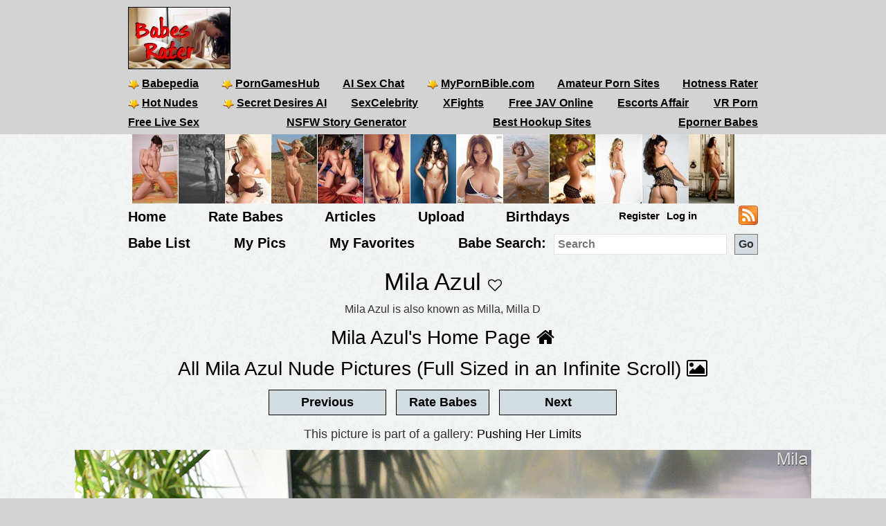

--- FILE ---
content_type: text/html; charset=utf-8
request_url: https://babesrater.com/picture/6846440/mila-azul
body_size: 12542
content:


<!DOCTYPE html>
<html lang="en">
<head>
    <link rel="alternate" type="application/rss+xml" title="Nude Galleries" href="https://babesrater.com/rss/galleries/" />
    <link rel="alternate" type="application/rss+xml" title="Babes Rater Articles" href="https://babesrater.com/articles/feed/" />

    <meta charset="utf-8" />
    <title>Mila Azul Nude. Pushing Her Limits. Rating = 8.08/10</title>
    <meta name="description" content="Mila Azul Nude. Pushing Her Limits Picture Rating = 8.08/10" />
    <meta name="referrer" content="always" />
    <link href="/favicon.ico" rel="icon" type="image/x-icon" />
    <meta name="viewport" content="width=device-width" />
    <meta name="hubtraffic-domain-validation" content="05da80044fb239f8" />
    <meta name="juicyads-site-verification" content="4aad90f22abb4a634a463572529055c4">
    <meta name="admoxy_prefix" content="f738b096f8d4cff86d27d6364f3f3450" />

    <meta property="og:type" content="website" />
    <meta property="og:site_name" content="Babes Rater" />
    <meta property="og:locale" content="en_US" />
    <meta property="og:url" content="https://babesrater.com/picture/6846440/mila-azul" />

    <script type="application/ld+json">
        {
          "@context" : "https://schema.org",
          "@type" : "WebSite",
          "name" : "Babes Rater",
          "url" : "https://babesrater.com/"
        }
    </script>

<link href="https://babesrater.com/picture/6846440/mila-azul" rel="canonical" />
    
    <meta property="og:image" content="https://img1.hotnessrater.com/6846440/mila-azul-nude.jpg?w=500&amp;h=750" />
    <meta property="og:title" content="Mila Azul Nude. Pushing Her Limits. Rating = 8.08/10" />
    <meta property="og:description" content="Mila Azul Nude. Pushing Her Limits Picture Rating = 8.08/10" />


        


    <link href="/Content/css?v=K_ptvzhqXjR10jAIIjeCvsba5k0y52ayxAqBfHLwXXk1" rel="stylesheet"/>

</head>
<body>
    <header>
        <div class="centerDiv">
            <div class="clear-fix"></div>
            <div class="float-left logo">
                <img src="/Images/babes.jpg" alt="Babes Rater" />
            </div>
            <div class="float-right">
                <!-- JuicyAds v3.0 -->
<script type="text/javascript" data-cfasync="false" async src="https://poweredby.jads.co/js/jads.js"></script>
<ins id="232838" data-width="728" data-height="90"></ins>
<script type="text/javascript" data-cfasync="false" async>(adsbyjuicy = window.adsbyjuicy || []).push({'adzone':232838});</script>
<!--JuicyAds END-->
            </div>

            <nav class="float-left">
                <ul class="menu menu2">
                    <li><a href='https://www.babepedia.com' target='_blank' rel="noopener" title='Babepedia' onclick='ga("send", "event", "OutGoingLinks", "www.babepedia.com", "")'><img src="/Content/mypornbible.ico" />Babepedia</a></li>

                        <li><a href='https://porngameshub.com/' target='_blank' rel="nofollow noopener" title='PornGamesHub' onclick='ga("send", "event", "https://porngameshub.com/, "https://porngameshub.com/", "")'><img src="/Content/mypornbible.ico" />PornGamesHub</a></li>

                        <li><a href='https://crushon.ai/?mist=1&utm_source=babesrater&utm_medium=header&utm_campaign=ai-porn-chat' target='_blank' rel="noopener" title='AI Sex Chat' onclick='ga("send", "event", "crushon.ai, "https://crushon.ai", "")'>AI Sex Chat</a></li>

                    <li><a href='https://mypornbible.com/' target='_blank' rel="noopener" onclick='ga("send", "event", "OutGoingLinks", "mypornbible.com", "")'><img src="/Content/mypornbible.ico" />MyPornBible.com</a></li>

                    <li><a href='http://topamateurpornsites.com/' target='_blank' rel="noopener" onclick='ga("send", "event", "OutGoingLinks", "topamateurpornsites.com", "")'>Amateur Porn Sites</a></li>

                    

                    <li><a href='https://hotnessrater.com' target='_blank' title='Rate Hot Babes: Hotness Rater' onclick='ga("send", "event", "OutGoingLinks", "hotnessrater.com", "")'>Hotness Rater</a></li>

                </ul>
                

				<ul class="menu menu2">
					<li><a href='http://nudepics.co/' target='_blank' rel="noopener" onclick='ga("send", "event", "OutGoingLinks", "nudepics.co", "")'><img src="/Content/mypornbible.ico" />Hot Nudes</a></li>

					<li><a href='https://secretdesires.ai/?style=Realistic&gender=Female&via=neil44' target='_blank' rel="noopener" onclick='ga("send", "event", "OutGoingLinks", "secretdesires.ai", "")'><img src="/Content/mypornbible.ico" />Secret Desires AI</a></li>






						<li><a href='https://sexcelebrity.net/celebrities/' target='_blank' rel="noopener" title='SexCelebrity' onclick='ga("send", "event", "sexcelebrity.net", "https://sexcelebrity.net/celebrities/", "")'>SexCelebrity</a></li>

						<li><a href='https://xfights.to/' target='_blank' rel="noopener" title='XFights' onclick='ga("send", "event", "xfights.to/", "https://xfights.to/", "")'>XFights</a></li>




						<li><a href='https://javxx.com/' target='_blank' rel="noopener" title='watch JAV free' onclick='ga("send", "event", "javxx.com", "https://javxx.com/", "")'>Free JAV Online</a></li>

						<li><a href="https://us.escortsaffair.com/" target="_blank" rel="noopener" title="Escorts Affair" onclick='ga("send", "event", "OutGoingLinks", "us.escortsaffair.com/", "")'>Escorts Affair</a></li>

						<li><a href='https://www.sexlikereal.com/' target='_blank' rel="noopener" title='VR Porn' onclick='ga("send", "event", "www.sexlikereal.com", "https://www.sexlikereal.com/", "")'>VR Porn</a></li>

				</ul>

                <ul class="menu menu2">




                        <li><a href='https://bongacams.com' target='_blank' rel="noopener" title='Free Live Sex' onclick='ga("send", "event", "https://bongacams.com", "https://bongacams.com", "")'>Free Live Sex</a></li>







                        <li><a href="https://myspicyvanilla.com/" target="_blank" rel="noopener" title="NSFW Story Generator" onclick='ga("send", "event", "OutGoingLinks", "myspicyvanilla.com", "")'>NSFW Story Generator</a></li>

                        <li><a href="https://hookupguru.com/" target="_blank" rel="noopener" title="Best Hookup Sites" onclick='ga("send", "event", "OutGoingLinks", "hookupguru.com", "")'>Best Hookup Sites</a></li>

                        <li><a href="https://www.eporner.com/tag/babes/" target="_blank" rel="noopener" title="Eporner Babes" onclick='ga("send", "event", "OutGoingLinks", "www.eporner.com", "")'>Eporner Babes</a></li>


                </ul>

                <ul class="menu menu2">     

                </ul>
                <ul class="menu menu3">
                </ul>
            </nav>
        </div>
        <div class="clearfix"></div>
    </header>

        <div style="width:898px;height:100px" class="friends-links">
<div class='top-pics' style='max-width:67px;'><a href="http://www.bigdshotbabes.com" rel='nofollow noopener' target='_blank'><img style=' height:100px;width:66px'  class='photo' onclick="ga('send', 'event', 'OutGoingLinks', 'www.bigdshotbabes.com', '')" alt="Big D's Hot Babes" title="Big D's Hot Babes" data-src="https://img3.hotnessrater.com/2994290/busty-alli-topless.jpg?w=100&h=150"/></a></div><div class='top-pics' style='max-width:67px;'><a href="http://bioporno.com" rel='nofollow noopener' target='_blank'><img style=' height:100px;width:78px'  class='photo' onclick="ga('send', 'event', 'OutGoingLinks', 'bioporno.com', '')" alt="Bio Porno" title="Bio Porno" data-src="https://img3.hotnessrater.com/1515906/mariacarla-boscono-topless.jpg?w=100&h=150"/></a></div><div class='top-pics' style='max-width:67px;'><a href="http://www.babepedia.com/gallery/Brook_Little/373921" rel='noopener' target='_blank'><img style=' height:100px;width:66px'  class='photo' onclick="ga('send', 'event', 'OutGoingLinks', 'www.babepedia.com', '')" alt="Busty Brook Little" title="Busty Brook Little" data-src="https://img2.hotnessrater.com/1451977/brook-little-nude.jpg?w=100&h=150"/></a></div><div class='top-pics' style='max-width:67px;'><a href="http://www.babepedia.com/gallery/Brigitte_Photodromm/373919" rel='noopener' target='_blank'><img style=' height:100px;width:66px'  class='photo' onclick="ga('send', 'event', 'OutGoingLinks', 'www.babepedia.com', '')" alt="Brigitte stripping tight black dress at hay bale" title="Brigitte stripping tight black dress at hay bale" data-src="https://img5.hotnessrater.com/1452036/brigitte-photodromm-topless.jpg?w=100&h=150"/></a></div><div class='top-pics' style='max-width:67px;'><a href="http://www.babepedia.com/gallery/Leah_Gotti/373918" rel='noopener' target='_blank'><img style=' height:100px;width:66px'  class='photo' onclick="ga('send', 'event', 'OutGoingLinks', 'www.babepedia.com', '')" alt="Celeste Star and Leah Gotti - Innocent Look" title="Celeste Star and Leah Gotti - Innocent Look" data-src="https://img4.hotnessrater.com/1452051/leah-gotti-nude.jpg?w=100&h=150"/></a></div><div class='top-pics' style='max-width:67px;'><a href="http://www.babepedia.com/gallery/Helga_Lovekaty/373671" rel='noopener' target='_blank'><img style=' height:100px;width:66px'  class='photo' onclick="ga('send', 'event', 'OutGoingLinks', 'www.babepedia.com', '')" alt="Helga Lovekaty and her amazing body curves" title="Helga Lovekaty and her amazing body curves" data-src="https://img1.hotnessrater.com/5670736/helga-lovekaty-topless-selfie.jpg?w=100&h=150"/></a></div><div class='top-pics' style='max-width:67px;'><a href="http://www.babepedia.com/babe/Lucy_Pinder" rel='noopener' target='_blank'><img style=' height:100px;width:66px'  class='photo' onclick="ga('send', 'event', 'OutGoingLinks', 'www.babepedia.com', '')" alt="Lucy Pinder Galleries at Babepedia" title="Lucy Pinder Galleries at Babepedia" data-src="https://img7.hotnessrater.com/1332198/lucy-pinder-topless.jpg?w=100&h=150"/></a></div><div class='top-pics' style='max-width:67px;'><a href="http://www.babepedia.com/babe/Holly_Peers" rel='noopener' target='_blank'><img style=' height:100px;width:66px'  class='photo' onclick="ga('send', 'event', 'OutGoingLinks', 'www.babepedia.com', '')" alt="Holly Peers Galleries at Babepedia" title="Holly Peers Galleries at Babepedia" data-src="https://img4.hotnessrater.com/2995379/holly-peers-nude.jpg?w=100&h=150"/></a></div><div class='top-pics' style='max-width:67px;'><a href="https://www.babepedia.com/babe/Viola_Bailey" rel='noopener' target='_blank'><img style=' height:100px;width:66px'  class='photo' onclick="ga('send', 'event', 'OutGoingLinks', 'www.babepedia.com', '')" alt="Viola Bailey Galleries" title="Viola Bailey Galleries" data-src="https://img6.hotnessrater.com/1703805/viola-bailey-nude.jpg?w=100&h=150"/></a></div><div class='top-pics' style='max-width:67px;'><a href="http://www.babepedia.com/babe/Charlotte_McKinney" rel='noopener' target='_blank'><img style=' height:100px;width:66px'  class='photo' onclick="ga('send', 'event', 'OutGoingLinks', 'www.babepedia.com', '')" alt="Charlotte McKinney Galleries" title="Charlotte McKinney Galleries" data-src="https://img4.hotnessrater.com/414819/charlotte-mckinney-nude.jpg?w=100&h=150"/></a></div><div class='top-pics' style='max-width:67px;'><a href="http://www.babepedia.com/babe/Charlotte_McKinney" rel='noopener' target='_blank'><img style=' height:100px;width:66px'  class='photo' onclick="ga('send', 'event', 'OutGoingLinks', 'www.babepedia.com', '')" alt="Charlotte McKinney at Babepedia" title="Charlotte McKinney at Babepedia" data-src="https://img3.hotnessrater.com/230802/charlotte-mckinney-bikini.jpg?w=100&h=150"/></a></div><div class='top-pics' style='max-width:67px;'><a href="http://www.babepedia.com/gallery/Holly_Peers/372016" rel='noopener' target='_blank'><img style=' height:100px;width:75px'  class='photo' onclick="ga('send', 'event', 'OutGoingLinks', 'www.babepedia.com', '')" alt="Holly Peers topless for Pabo Lingerie" title="Holly Peers topless for Pabo Lingerie" data-src="https://img6.hotnessrater.com/1452077/holly-peers-lingerie.jpg?w=100&h=150"/></a></div><div class='top-pics' style='max-width:67px;'><a href="http://www.babepedia.com/gallery/Alice_Goodwin/373117" rel='noopener' target='_blank'><img style=' height:100px;width:66px'  class='photo' onclick="ga('send', 'event', 'OutGoingLinks', 'www.babepedia.com', '')" alt="Alice Goodwin takes off babydoll lingerie" title="Alice Goodwin takes off babydoll lingerie" data-src="https://img1.hotnessrater.com/4851088/alice-goodwin-topless.jpg?w=100&h=150"/></a></div>        </div>


    <div class="clear-fix"></div>

    <div class="centerDiv">
        <nav class="float-left">
            <ul class="menu menu-bot" style="min-height:29px;"">
                <li><a href="/" title="Hot Nude Babes - Babesrater.com">Home</a></li>
                <li><a href="/rate-pictures" title="Rate Nude Babes">Rate Babes</a></li>
                <li><a href='https://babesrater.com/articles' title='Nude Babe Articles'>Articles</a></li>

                <li><a href="/MyPictures/Upload" rel="nofollow" title="Upload Pictures">Upload</a></li>
                <li><a href="/Birthdays" title="Hottest Birthday Babes">Birthdays</a></li>
                <!--<li><a href="/Cams" rel="nofollow" title="Cams">Cams</a></li>--->
                <li>
                        <ul class="menu logoff">        
        <li><a href="/Account/Login" id="loginLink" rel="nofollow">Log in</a></li>
        <li><a href="/Account/Register" id="registerLink" rel="nofollow">Register</a></li>
    </ul>

                </li>
                <li><a style="height:28px" href="/rss"><img src="/Content/feed-icon-28x28.png" alt="RSS feeds" class="rss" /></a></li>
            </ul>

            <ul class="menu menuSearch">
                <li class='menuMarg'><a href="/list-all-babes/A" title="Hot Nude Babe List">Babe List</a></li>
                <li class='menuMarg'><a href="/MyPictures" rel="nofollow" title="My Pictures">My Pics</a></li>
                <li class='menuMarg'><a href="/MyFavorites" rel="nofollow" title="My Favorites">My Favorites</a></li>

                <li>
                    <div class="ib">Babe Search:</div>
                    <form class="ib" action="/Search/SearchByName" method="post" enctype="multipart/form-data">
                        <fieldset class="ib">
                            <input class="ib searchMenuInput" placeholder="Search" name="name" type="text" />
                            <input class="ib search-go" type="submit" value="Go" />
                        </fieldset>
                    </form>
                </li>
            </ul>
        </nav>
    </div>



    <div class="clear-fix"></div>

    <div id="body">
        <div class="    
">
            




<h1 class="text-center noTopMarg">Mila Azul <span class="favorites"><i id='favorites' class='fa fa-heart-o' title='Add Mila Azul to my favorites' onclick='AddToFavorites(50891)'></i></span> </h1>

<div class="pictureTitle">

        <p class="alias">Mila Azul is also known as Milla, Milla D</p>
        </div>

<div style="margin:0 auto; text-align:center;">
    <div class="allLink">
        <a href='/person/50891/mila-azul'>Mila Azul's Home Page <i class="fa fa-home"></i></a>
    </div>
    <div class="allLink">
        <a href='/infinite-scroll/50891/mila-azul'>All Mila Azul Nude Pictures (Full Sized in an Infinite Scroll) <i class="fa fa-picture-o"></i></a>
    </div>    

        <div>
            <script async src="//adserver.juicyads.com/js/jads.js"></script>
            <ins id="586036" data-width="728" data-height="90"></ins>
            <script>(adsbyjuicy = window.adsbyjuicy || []).push({'adzone':586036});</script>
        </div>

        <input type="button" class="nextButton ui-state-default ui-state-hover" value="Previous" onclick="location='/picture/4923599/mila-azul'" />
        <input type="button" class="rateButton ui-state-default ui-state-hover" value="Rate Babes" onclick="ga('send', 'event' , 'Picture' , 'RateWomenPictures' , '' ); location='/rate-pictures' " />
        <input type="button" class="nextButton ui-state-default ui-state-hover" value="Next" onclick="location='/picture/4697752/mila-azul'" />
    
            <p class="gal-text">This picture is part of a gallery: <a href='/gallery/26817/pushing-her-limits' alt='Pushing Her Limits' title='Pushing Her Limits'>Pushing Her Limits</a></p>

    <div itemscope itemtype="http://data-vocabulary.org/AggregateReview">
        <div class='maxwidth100 textCenter photo marg-bottom' style=''><a href="http://previews.ftvgirls.com/galleries/mila-pushing-her-limits/?ccbill_id=2620483&site_link=http://www.ftvgirls.com/models.html" rel='nofollow noopener' target='_blank'><img height='1600' width= '1064' loading='lazy' class='photo' style='max-width: 100%;height: auto;' alt="Pushing Her Limits" title="Mila Azul Nude Pictures"  data-src="https://img1.hotnessrater.com/6846440/mila-azul-nude.jpg?w=4000&h=6000"/></a></div>
        
<div class="clearfix marginbottom"></div>

        <div class="fullPicDesc">
            <div class="fullPicDesc  ">
                <p>Pushing Her Limits</p>
            </div>

                    <p>Image Source: <a href="http://previews.ftvgirls.com/galleries/mila-pushing-her-limits/?ccbill_id=2620483&amp;site_link=http://www.ftvgirls.com/models.html" rel="nofollow noopener" target="_blank">FTV Girls</a></p>

            <div class="col-sm-push-1 col-lg-push-3 col-sm-10 col-lg-6 marginbottom">
                <div class="col-xs-8 text-left">
                        <div class="rating">
                            <h2 id="rating" style="min-height:27px;">
                                <span itemprop="itemreviewed">Mila Azul</span>'s Rating: <span itemprop="rating">8.08</span>/<span itemprop="bestRating">10</span><span itemprop="worstRating" content="1"></span><img class="info" src="/Content/info.png" alt="info" title="Rating for the above picture.  If unrated, this picture needs to be compared to more pictures&#13&#13" />
                            </h2>
                            <div itemprop="summary">Based on 69 votes from <span itemprop="reviewer">Babes Rater voters</span></div>
                        </div>
                </div>
                <div class="col-xs-4 right-under-pic">
                    <div class="babetraderlink">
                        <a href="http://babetrader.com/picture/6846440/mila-azul" target="_blank">View on BabeTrader</a>
                    </div>
                </div>
            </div>

            <div class="clearfix"></div>

            <div class="allLink">
                
<div id="overlinks1">

    <!-- JuicyAds v3.0 -->
        <script async src="//adserver.juicyads.com/js/jads.js"></script>
        <ins id="613820" data-width="728" data-height="102"></ins>
        <script>(adsbyjuicy = window.adsbyjuicy || []).push({ 'adzone': 613820 });</script>
    <!--JuicyAds END-->
</div>
            </div>

            <div id="galleries">
                <div class="text-center">
                        <div class="galleryContainer">
        <h2>Mila Azul Galleries</h2>

        <div id="galleriesContainer">
            <ul>
                                <li class="galleries photo">
                                    <div>
                                        <a href="/gallery/14309/19-year-old-ukrainian-mila-azul-for-sex-art-aug-7-2017">
                                            <img class="galleryPicture" style="height: 113px" data-src="//img5.hotnessrater.com/3651732/mila-azul-nude.jpg?w=170&amp;h=500" alt="19 Year Old Ukrainian Mila Azul for Sex-Art - Aug 7, 2017" title="19 Year Old Ukrainian Mila Azul for Sex-Art - Aug 7, 2017" />
                                            <noscript><img src='{picture.GetImageUrl(0, 0, false)}' data-src='{picture.GetImageUrl(0, 0, false)}' itemprop='image' /></noscript>
                                            <div>19 Year Old Ukrainian Mila Azul for Sex-Art - Aug 7, 2017</div>
                                        </a>
                                    </div>
                                </li>
                                <li class="galleries photo">
                                    <div>
                                        <a href="/gallery/14325/senija-with-mila-azul">
                                            <img class="galleryPicture" style="height: 254px" data-src="//img1.hotnessrater.com/3506960/mila-azul-nude.jpg?w=170&amp;h=500" alt="Senija With Mila Azul" title="Senija With Mila Azul" />
                                            <noscript><img src='{picture.GetImageUrl(0, 0, false)}' data-src='{picture.GetImageUrl(0, 0, false)}' itemprop='image' /></noscript>
                                            <div>Senija With Mila Azul</div>
                                        </a>
                                    </div>
                                </li>
                                <li class="galleries photo">
                                    <div>
                                        <a href="/gallery/14479/mila-in-hear-for-eternal-desire-">
                                            <img class="galleryPicture" style="height: 255px" data-src="//img1.hotnessrater.com/4431720/mila-azul-nude.jpg?w=170&amp;h=500" alt="Mila in  HEAR  for Eternal Desire - " title="Mila in  HEAR  for Eternal Desire - " />
                                            <noscript><img src='{picture.GetImageUrl(0, 0, false)}' data-src='{picture.GetImageUrl(0, 0, false)}' itemprop='image' /></noscript>
                                            <div>Mila in &quot;HEAR&quot; for Eternal Desire - </div>
                                        </a>
                                    </div>
                                </li>
                                <li class="galleries photo">
                                    <div>
                                        <a href="/gallery/14486/mila-in-tambor-for-eternal-desire">
                                            <img class="galleryPicture" style="height: 255px" data-src="//img4.hotnessrater.com/3649819/mila-azul-nude.jpg?w=170&amp;h=500" alt="Mila in  TAMBOR  for Eternal Desire" title="Mila in  TAMBOR  for Eternal Desire" />
                                            <noscript><img src='{picture.GetImageUrl(0, 0, false)}' data-src='{picture.GetImageUrl(0, 0, false)}' itemprop='image' /></noscript>
                                            <div>Mila in &quot;TAMBOR&quot; for Eternal Desire</div>
                                        </a>
                                    </div>
                                </li>
                                <li class="galleries photo">
                                    <div>
                                        <a href="/gallery/14493/mila-in-nata-for-eternal-desire">
                                            <img class="galleryPicture" style="height: 255px" data-src="//img3.hotnessrater.com/3649938/mila-azul-nude.jpg?w=170&amp;h=500" alt="Mila in  NATA  for Eternal Desire" title="Mila in  NATA  for Eternal Desire" />
                                            <noscript><img src='{picture.GetImageUrl(0, 0, false)}' data-src='{picture.GetImageUrl(0, 0, false)}' itemprop='image' /></noscript>
                                            <div>Mila in &quot;NATA&quot; for Eternal Desire</div>
                                        </a>
                                    </div>
                                </li>
                                <li class="galleries photo">
                                    <div>
                                        <a href="/gallery/14814/mila-azul-in-nogeti-for-sexart-mila-azul-proudly-showcasing-her-nubile-body-with-a-sweet-smile-on-her">
                                            <img class="galleryPicture" style="height: 255px" data-src="//img1.hotnessrater.com/3655392/mila-azul-nude.jpg?w=170&amp;h=500" alt="Mila Azul in  Nogeti  for SexArt - Mila Azul proudly showcasing her nubile body with a sweet smile on her pretty face" title="Mila Azul in  Nogeti  for SexArt - Mila Azul proudly showcasing her nubile body with a sweet smile on her pretty face" />
                                            <noscript><img src='{picture.GetImageUrl(0, 0, false)}' data-src='{picture.GetImageUrl(0, 0, false)}' itemprop='image' /></noscript>
                                            <div>Mila Azul in &quot;Nogeti&quot; for SexArt - Mila Azul proudly showcasing her nubile body with a sweet smile on her pretty face</div>
                                        </a>
                                    </div>
                                </li>
                                <li class="galleries photo">
                                    <div>
                                        <a href="/gallery/15083/nude-mila-nude-in-nature-for-femjoy">
                                            <img class="galleryPicture" style="height: 113px" data-src="//img5.hotnessrater.com/3790964/mila-azul-nude.jpg?w=170&amp;h=500" alt="Nude Mila nude in nature for FemJoy" title="Nude Mila nude in nature for FemJoy" />
                                            <noscript><img src='{picture.GetImageUrl(0, 0, false)}' data-src='{picture.GetImageUrl(0, 0, false)}' itemprop='image' /></noscript>
                                            <div>Nude Mila nude in nature for FemJoy</div>
                                        </a>
                                    </div>
                                </li>
                                <li class="galleries photo">
                                    <div>
                                        <a href="/gallery/15091/mila-in-sunglasses-for-an-outside-photoshoot">
                                            <img class="galleryPicture" style="height: 255px" data-src="//img2.hotnessrater.com/3796153/mila-azul-nude.jpg?w=170&amp;h=500" alt="Mila in Sunglasses for an outside photoshoot" title="Mila in Sunglasses for an outside photoshoot" />
                                            <noscript><img src='{picture.GetImageUrl(0, 0, false)}' data-src='{picture.GetImageUrl(0, 0, false)}' itemprop='image' /></noscript>
                                            <div>Mila in Sunglasses for an outside photoshoot</div>
                                        </a>
                                    </div>
                                </li>
                                <li class="galleries photo">
                                    <div>
                                        <a href="/gallery/15131/mila-azul-nude-with-her-horse">
                                            <img class="galleryPicture" style="height: 113px" data-src="//img4.hotnessrater.com/3792683/mila-azul-nude.jpg?w=170&amp;h=500" alt="Mila Azul nude with her Horse" title="Mila Azul nude with her Horse" />
                                            <noscript><img src='{picture.GetImageUrl(0, 0, false)}' data-src='{picture.GetImageUrl(0, 0, false)}' itemprop='image' /></noscript>
                                            <div>Mila Azul nude with her Horse</div>
                                        </a>
                                    </div>
                                </li>
                                <li class="galleries photo">
                                    <div>
                                        <a href="/gallery/15233/mila-in-the-garden">
                                            <img class="galleryPicture" style="height: 113px" data-src="//img8.hotnessrater.com/3799679/mila-azul-nude.jpg?w=170&amp;h=500" alt="Mila in the Garden" title="Mila in the Garden" />
                                            <noscript><img src='{picture.GetImageUrl(0, 0, false)}' data-src='{picture.GetImageUrl(0, 0, false)}' itemprop='image' /></noscript>
                                            <div>Mila in the Garden</div>
                                        </a>
                                    </div>
                                </li>
                                <li class="galleries photo">
                                    <div>
                                        <a href="/gallery/15325/sporty-mila-azul-in-leggings">
                                            <img class="galleryPicture" style="height: 255px" data-src="//img4.hotnessrater.com/3896715/mila-azul-nude.jpg?w=170&amp;h=500" alt="Sporty Mila Azul in Leggings" title="Sporty Mila Azul in Leggings" />
                                            <noscript><img src='{picture.GetImageUrl(0, 0, false)}' data-src='{picture.GetImageUrl(0, 0, false)}' itemprop='image' /></noscript>
                                            <div>Sporty Mila Azul in Leggings</div>
                                        </a>
                                    </div>
                                </li>
                                <li class="galleries photo">
                                    <div>
                                        <a href="/gallery/15502/mila-azul-in-flamingo">
                                            <img class="galleryPicture" style="height: 255px" data-src="//img1.hotnessrater.com/4061840/mila-azul-nude.jpg?w=170&amp;h=500" alt="Mila Azul in Flamingo" title="Mila Azul in Flamingo" />
                                            <noscript><img src='{picture.GetImageUrl(0, 0, false)}' data-src='{picture.GetImageUrl(0, 0, false)}' itemprop='image' /></noscript>
                                            <div>Mila Azul in Flamingo</div>
                                        </a>
                                    </div>
                                </li>
                                <li class="galleries photo">
                                    <div>
                                        <a href="/gallery/15731/mila-azul-in-tight-pink-and-gold">
                                            <img class="galleryPicture" style="height: 113px" data-src="//img8.hotnessrater.com/4402383/mila-azul-nude.jpg?w=170&amp;h=500" alt="Mila Azul in  Tight Pink and Gold " title="Mila Azul in  Tight Pink and Gold " />
                                            <noscript><img src='{picture.GetImageUrl(0, 0, false)}' data-src='{picture.GetImageUrl(0, 0, false)}' itemprop='image' /></noscript>
                                            <div>Mila Azul in &quot;Tight Pink and Gold&quot;</div>
                                        </a>
                                    </div>
                                </li>
                                <li class="galleries photo">
                                    <div>
                                        <a href="/gallery/15933/mila-azul-takes-off-her-red-dress">
                                            <img class="galleryPicture" style="height: 255px" data-src="//img1.hotnessrater.com/4431704/mila-azul-nude.jpg?w=170&amp;h=500" alt="Mila Azul takes off her red dress" title="Mila Azul takes off her red dress" />
                                            <noscript><img src='{picture.GetImageUrl(0, 0, false)}' data-src='{picture.GetImageUrl(0, 0, false)}' itemprop='image' /></noscript>
                                            <div>Mila Azul takes off her red dress</div>
                                        </a>
                                    </div>
                                </li>
                                <li class="galleries photo">
                                    <div>
                                        <a href="/gallery/16232/fit-nude-mila">
                                            <img class="galleryPicture" style="height: 255px" data-src="//img2.hotnessrater.com/4874881/mila-azul-nude.jpg?w=170&amp;h=500" alt="Fit Nude Mila" title="Fit Nude Mila" />
                                            <noscript><img src='{picture.GetImageUrl(0, 0, false)}' data-src='{picture.GetImageUrl(0, 0, false)}' itemprop='image' /></noscript>
                                            <div>Fit Nude Mila</div>
                                        </a>
                                    </div>
                                </li>
                                <li class="galleries photo">
                                    <div>
                                        <a href="/gallery/16271/mila-azul-lingerie-tease">
                                            <img class="galleryPicture" style="height: 255px" data-src="//img5.hotnessrater.com/4923596/mila-azul-nude.jpg?w=170&amp;h=500" alt="Mila Azul Lingerie Tease" title="Mila Azul Lingerie Tease" />
                                            <noscript><img src='{picture.GetImageUrl(0, 0, false)}' data-src='{picture.GetImageUrl(0, 0, false)}' itemprop='image' /></noscript>
                                            <div>Mila Azul Lingerie Tease</div>
                                        </a>
                                    </div>
                                </li>
                                <li class="galleries photo">
                                    <div>
                                        <a href="/gallery/16814/mila-in-sheer">
                                            <img class="galleryPicture" style="height: 255px" data-src="//img2.hotnessrater.com/5723537/mila-azul-nude.jpg?w=170&amp;h=500" alt="Mila in sheer" title="Mila in sheer" />
                                            <noscript><img src='{picture.GetImageUrl(0, 0, false)}' data-src='{picture.GetImageUrl(0, 0, false)}' itemprop='image' /></noscript>
                                            <div>Mila in sheer</div>
                                        </a>
                                    </div>
                                </li>
                                <li class="galleries photo">
                                    <div>
                                        <a href="/gallery/16961/mila-azul-outdoor-stripping-down-playboy">
                                            <img class="galleryPicture" style="height: 255px" data-src="//img6.hotnessrater.com/5773557/mila-azul-nude.jpg?w=170&amp;h=500" alt="Mila Azul Outdoor Stripping down (Playboy)" title="Mila Azul Outdoor Stripping down (Playboy)" />
                                            <noscript><img src='{picture.GetImageUrl(0, 0, false)}' data-src='{picture.GetImageUrl(0, 0, false)}' itemprop='image' /></noscript>
                                            <div>Mila Azul Outdoor Stripping down (Playboy)</div>
                                        </a>
                                    </div>
                                </li>
                                <li class="galleries photo">
                                    <div>
                                        <a href="/gallery/16964/mila-azul-undressing-outdoors-free-preview-watch4beauty-nude-art-magazine">
                                            <img class="galleryPicture" style="height: 255px" data-src="//img6.hotnessrater.com/5774821/mila-azul-nude.jpg?w=170&amp;h=500" alt="Mila Azul - Undressing Outdoors - Free preview - WATCH4BEAUTY | Nude Art Magazine" title="Mila Azul - Undressing Outdoors - Free preview - WATCH4BEAUTY | Nude Art Magazine" />
                                            <noscript><img src='{picture.GetImageUrl(0, 0, false)}' data-src='{picture.GetImageUrl(0, 0, false)}' itemprop='image' /></noscript>
                                            <div>Mila Azul - Undressing Outdoors - Free preview - WATCH4BEAUTY | Nude Art Magazine</div>
                                        </a>
                                    </div>
                                </li>
                                <li class="galleries photo">
                                    <div>
                                        <a href="/gallery/17130/mila-azul-bedroom-eyes">
                                            <img class="galleryPicture" style="height: 254px" data-src="//img1.hotnessrater.com/5809944/mila-azul-nude.jpg?w=170&amp;h=500" alt="Mila Azul Bedroom Eyes" title="Mila Azul Bedroom Eyes" />
                                            <noscript><img src='{picture.GetImageUrl(0, 0, false)}' data-src='{picture.GetImageUrl(0, 0, false)}' itemprop='image' /></noscript>
                                            <div>Mila Azul Bedroom Eyes</div>
                                        </a>
                                    </div>
                                </li>
                                <li class="galleries photo">
                                    <div>
                                        <a href="/gallery/17463/leggy-nude-mila-azul">
                                            <img class="galleryPicture" style="height: 254px" data-src="//img7.hotnessrater.com/5840046/mila-azul-nude.jpg?w=170&amp;h=500" alt="Leggy Nude Mila Azul" title="Leggy Nude Mila Azul" />
                                            <noscript><img src='{picture.GetImageUrl(0, 0, false)}' data-src='{picture.GetImageUrl(0, 0, false)}' itemprop='image' /></noscript>
                                            <div>Leggy Nude Mila Azul</div>
                                        </a>
                                    </div>
                                </li>
                                <li class="galleries photo">
                                    <div>
                                        <a href="/gallery/18060/mila-azul-firm-nude-euro-model">
                                            <img class="galleryPicture" style="height: 254px" data-src="//img1.hotnessrater.com/6267696/mila-azul-nude.jpg?w=170&amp;h=500" alt="Mila Azul Firm Nude Euro Model" title="Mila Azul Firm Nude Euro Model" />
                                            <noscript><img src='{picture.GetImageUrl(0, 0, false)}' data-src='{picture.GetImageUrl(0, 0, false)}' itemprop='image' /></noscript>
                                            <div>Mila Azul Firm Nude Euro Model</div>
                                        </a>
                                    </div>
                                </li>
                                <li class="galleries photo">
                                    <div>
                                        <a href="/gallery/18173/mila-azul-fun-nude-model">
                                            <img class="galleryPicture" style="height: 254px" data-src="//img4.hotnessrater.com/6281331/mila-azul-nude.jpg?w=170&amp;h=500" alt="Mila Azul Fun Nude Model" title="Mila Azul Fun Nude Model" />
                                            <noscript><img src='{picture.GetImageUrl(0, 0, false)}' data-src='{picture.GetImageUrl(0, 0, false)}' itemprop='image' /></noscript>
                                            <div>Mila Azul Fun Nude Model</div>
                                        </a>
                                    </div>
                                </li>
                                <li class="galleries photo">
                                    <div>
                                        <a href="/gallery/18371/mila-azul-babe-in-stockings">
                                            <img class="galleryPicture" style="height: 255px" data-src="//img5.hotnessrater.com/6297612/mila-azul-nude.jpg?w=170&amp;h=500" alt="Mila Azul Babe in Stockings" title="Mila Azul Babe in Stockings" />
                                            <noscript><img src='{picture.GetImageUrl(0, 0, false)}' data-src='{picture.GetImageUrl(0, 0, false)}' itemprop='image' /></noscript>
                                            <div>Mila Azul Babe in Stockings</div>
                                        </a>
                                    </div>
                                </li>
                                <li class="galleries photo">
                                    <div>
                                        <a href="/gallery/19992/mila-azul-playboy-hottie">
                                            <img class="galleryPicture" style="height: 255px" data-src="//img8.hotnessrater.com/6337599/mila-azul-nude.jpg?w=170&amp;h=500" alt="Mila Azul Playboy Hottie" title="Mila Azul Playboy Hottie" />
                                            <noscript><img src='{picture.GetImageUrl(0, 0, false)}' data-src='{picture.GetImageUrl(0, 0, false)}' itemprop='image' /></noscript>
                                            <div>Mila Azul Playboy Hottie</div>
                                        </a>
                                    </div>
                                </li>
                                <li class="galleries photo">
                                    <div>
                                        <a href="/gallery/22054/cute-mila-azul-by-the-window">
                                            <img class="galleryPicture" style="height: 255px" data-src="//img6.hotnessrater.com/6436229/mila-azul-nude.jpg?w=170&amp;h=500" alt="Cute Mila Azul by the Window" title="Cute Mila Azul by the Window" />
                                            <noscript><img src='{picture.GetImageUrl(0, 0, false)}' data-src='{picture.GetImageUrl(0, 0, false)}' itemprop='image' /></noscript>
                                            <div>Cute Mila Azul by the Window</div>
                                        </a>
                                    </div>
                                </li>
                                <li class="galleries photo">
                                    <div>
                                        <a href="/gallery/22118/mila-azul-horny-cutie">
                                            <img class="galleryPicture" style="height: 254px" data-src="//img2.hotnessrater.com/6446641/mila-azul-nude.jpg?w=170&amp;h=500" alt="Mila Azul Horny Cutie" title="Mila Azul Horny Cutie" />
                                            <noscript><img src='{picture.GetImageUrl(0, 0, false)}' data-src='{picture.GetImageUrl(0, 0, false)}' itemprop='image' /></noscript>
                                            <div>Mila Azul Horny Cutie</div>
                                        </a>
                                    </div>
                                </li>
                                <li class="galleries photo">
                                    <div>
                                        <a href="/gallery/24660/mila-azul-leggy-euro-vixen">
                                            <img class="galleryPicture" style="height: 254px" data-src="//img2.hotnessrater.com/6569577/mila-azul-nude.jpg?w=170&amp;h=500" alt="Mila Azul Leggy Euro Vixen" title="Mila Azul Leggy Euro Vixen" />
                                            <noscript><img src='{picture.GetImageUrl(0, 0, false)}' data-src='{picture.GetImageUrl(0, 0, false)}' itemprop='image' /></noscript>
                                            <div>Mila Azul Leggy Euro Vixen</div>
                                        </a>
                                    </div>
                                </li>
                                <li class="galleries photo">
                                    <div>
                                        <a href="/gallery/24768/mila-azul-lounging">
                                            <img class="galleryPicture" style="height: 254px" data-src="//img6.hotnessrater.com/6582781/mila-azul-nude.jpg?w=170&amp;h=500" alt="Mila Azul Lounging" title="Mila Azul Lounging" />
                                            <noscript><img src='{picture.GetImageUrl(0, 0, false)}' data-src='{picture.GetImageUrl(0, 0, false)}' itemprop='image' /></noscript>
                                            <div>Mila Azul Lounging</div>
                                        </a>
                                    </div>
                                </li>
                                <li class="galleries photo">
                                    <div>
                                        <a href="/gallery/24867/mila-azul-shaved-busty-chick">
                                            <img class="galleryPicture" style="height: 254px" data-src="//img3.hotnessrater.com/6591226/mila-azul-nude.jpg?w=170&amp;h=500" alt="Mila Azul Shaved Busty Chick" title="Mila Azul Shaved Busty Chick" />
                                            <noscript><img src='{picture.GetImageUrl(0, 0, false)}' data-src='{picture.GetImageUrl(0, 0, false)}' itemprop='image' /></noscript>
                                            <div>Mila Azul Shaved Busty Chick</div>
                                        </a>
                                    </div>
                                </li>
                                <li class="galleries photo">
                                    <div>
                                        <a href="/gallery/24996/mila-azul-pink-studio">
                                            <img class="galleryPicture" style="height: 254px" data-src="//img2.hotnessrater.com/6611153/mila-azul-nude.jpg?w=170&amp;h=500" alt="Mila Azul Pink Studio" title="Mila Azul Pink Studio" />
                                            <noscript><img src='{picture.GetImageUrl(0, 0, false)}' data-src='{picture.GetImageUrl(0, 0, false)}' itemprop='image' /></noscript>
                                            <div>Mila Azul Pink Studio</div>
                                        </a>
                                    </div>
                                </li>
                                <li class="galleries photo">
                                    <div>
                                        <a href="/gallery/25049/mila-azul-cozy-girl">
                                            <img class="galleryPicture" style="height: 254px" data-src="//img6.hotnessrater.com/6613277/mila-azul-nude.jpg?w=170&amp;h=500" alt="Mila Azul Cozy Girl" title="Mila Azul Cozy Girl" />
                                            <noscript><img src='{picture.GetImageUrl(0, 0, false)}' data-src='{picture.GetImageUrl(0, 0, false)}' itemprop='image' /></noscript>
                                            <div>Mila Azul Cozy Girl</div>
                                        </a>
                                    </div>
                                </li>
                                <li class="galleries photo">
                                    <div>
                                        <a href="/gallery/25176/mila-azul-balcony-fun">
                                            <img class="galleryPicture" style="height: 254px" data-src="//img4.hotnessrater.com/6620299/mila-azul-nude.jpg?w=170&amp;h=500" alt="Mila Azul Balcony Fun" title="Mila Azul Balcony Fun" />
                                            <noscript><img src='{picture.GetImageUrl(0, 0, false)}' data-src='{picture.GetImageUrl(0, 0, false)}' itemprop='image' /></noscript>
                                            <div>Mila Azul Balcony Fun</div>
                                        </a>
                                    </div>
                                </li>
                                <li class="galleries photo">
                                    <div>
                                        <a href="/gallery/25409/mila-azul-needs-your-support">
                                            <img class="galleryPicture" style="height: 226px" data-src="//img2.hotnessrater.com/6637889/mila-azul-nude.jpg?w=170&amp;h=500" alt="Mila Azul needs your support" title="Mila Azul needs your support" />
                                            <noscript><img src='{picture.GetImageUrl(0, 0, false)}' data-src='{picture.GetImageUrl(0, 0, false)}' itemprop='image' /></noscript>
                                            <div>Mila Azul needs your support</div>
                                        </a>
                                    </div>
                                </li>
                                <li class="galleries photo">
                                    <div>
                                        <a href="/gallery/26505/mila-azul-in-pink-stockings">
                                            <img class="galleryPicture" style="height: 254px" data-src="//img7.hotnessrater.com/6836534/mila-azul-nude.jpg?w=170&amp;h=500" alt="Mila Azul in Pink Stockings" title="Mila Azul in Pink Stockings" />
                                            <noscript><img src='{picture.GetImageUrl(0, 0, false)}' data-src='{picture.GetImageUrl(0, 0, false)}' itemprop='image' /></noscript>
                                            <div>Mila Azul in Pink Stockings</div>
                                        </a>
                                    </div>
                                </li>
                                <li class="galleries photo">
                                    <div>
                                        <a href="/gallery/26639/milla-in-full-body-fishnet">
                                            <img class="galleryPicture" style="height: 254px" data-src="//img7.hotnessrater.com/6842750/mila-azul-nude.jpg?w=170&amp;h=500" alt="Milla in Full Body Fishnet" title="Milla in Full Body Fishnet" />
                                            <noscript><img src='{picture.GetImageUrl(0, 0, false)}' data-src='{picture.GetImageUrl(0, 0, false)}' itemprop='image' /></noscript>
                                            <div>Milla in Full Body Fishnet</div>
                                        </a>
                                    </div>
                                </li>
                                <li class="galleries photo">
                                    <div>
                                        <a href="/gallery/26768/mila-azul-lingerie-strip">
                                            <img class="galleryPicture" style="height: 254px" data-src="//img4.hotnessrater.com/6845659/mila-azul-nude.jpg?w=170&amp;h=500" alt="Mila Azul Lingerie Strip" title="Mila Azul Lingerie Strip" />
                                            <noscript><img src='{picture.GetImageUrl(0, 0, false)}' data-src='{picture.GetImageUrl(0, 0, false)}' itemprop='image' /></noscript>
                                            <div>Mila Azul Lingerie Strip</div>
                                        </a>
                                    </div>
                                </li>
                                <li class="galleries photo">
                                    <div>
                                        <a href="/gallery/26805/mila-azul-busty-toned-lady">
                                            <img class="galleryPicture" style="height: 254px" data-src="//img3.hotnessrater.com/6846130/mila-azul-nude.jpg?w=170&amp;h=500" alt="Mila Azul Busty Toned Lady" title="Mila Azul Busty Toned Lady" />
                                            <noscript><img src='{picture.GetImageUrl(0, 0, false)}' data-src='{picture.GetImageUrl(0, 0, false)}' itemprop='image' /></noscript>
                                            <div>Mila Azul Busty Toned Lady</div>
                                        </a>
                                    </div>
                                </li>
                                <li class="galleries photo">
                                    <div>
                                        <a href="/gallery/26817/pushing-her-limits">
                                            <img class="galleryPicture" style="height: 255px" data-src="//img6.hotnessrater.com/6846437/mila-azul-nude.jpg?w=170&amp;h=500" alt="Pushing Her Limits" title="Pushing Her Limits" />
                                            <noscript><img src='{picture.GetImageUrl(0, 0, false)}' data-src='{picture.GetImageUrl(0, 0, false)}' itemprop='image' /></noscript>
                                            <div>Pushing Her Limits</div>
                                        </a>
                                    </div>
                                </li>
                                <li class="galleries photo">
                                    <div>
                                        <a href="/gallery/26944/mila-azul-leggy-babe-nude-in-heels">
                                            <img class="galleryPicture" style="height: 254px" data-src="//img7.hotnessrater.com/6849022/mila-azul-nude.jpg?w=170&amp;h=500" alt="Mila Azul Leggy Babe Nude in Heels" title="Mila Azul Leggy Babe Nude in Heels" />
                                            <noscript><img src='{picture.GetImageUrl(0, 0, false)}' data-src='{picture.GetImageUrl(0, 0, false)}' itemprop='image' /></noscript>
                                            <div>Mila Azul Leggy Babe Nude in Heels</div>
                                        </a>
                                    </div>
                                </li>
                                <li class="galleries photo">
                                    <div>
                                        <a href="/gallery/27076/milla-in-pantyhose-and-gloves">
                                            <img class="galleryPicture" style="height: 254px" data-src="//img6.hotnessrater.com/6858229/mila-azul-nude.jpg?w=170&amp;h=500" alt="Milla in Pantyhose and Gloves" title="Milla in Pantyhose and Gloves" />
                                            <noscript><img src='{picture.GetImageUrl(0, 0, false)}' data-src='{picture.GetImageUrl(0, 0, false)}' itemprop='image' /></noscript>
                                            <div>Milla in Pantyhose and Gloves</div>
                                        </a>
                                    </div>
                                </li>
                                <li class="galleries photo">
                                    <div>
                                        <a href="/gallery/27223/milla-azul-in-white">
                                            <img class="galleryPicture" style="height: 254px" data-src="//img1.hotnessrater.com/6867616/mila-azul-nude.jpg?w=170&amp;h=500" alt="Milla Azul in White" title="Milla Azul in White" />
                                            <noscript><img src='{picture.GetImageUrl(0, 0, false)}' data-src='{picture.GetImageUrl(0, 0, false)}' itemprop='image' /></noscript>
                                            <div>Milla Azul in White</div>
                                        </a>
                                    </div>
                                </li>
                                <li class="galleries photo">
                                    <div>
                                        <a href="/gallery/27441/mila-azul-takes-off-her-bodysuit">
                                            <img class="galleryPicture" style="height: 254px" data-src="//img6.hotnessrater.com/6873501/mila-azul-nude.jpg?w=170&amp;h=500" alt="Mila Azul Takes off her Bodysuit" title="Mila Azul Takes off her Bodysuit" />
                                            <noscript><img src='{picture.GetImageUrl(0, 0, false)}' data-src='{picture.GetImageUrl(0, 0, false)}' itemprop='image' /></noscript>
                                            <div>Mila Azul Takes off her Bodysuit</div>
                                        </a>
                                    </div>
                                </li>
                                <li class="galleries photo">
                                    <div>
                                        <a href="/gallery/27522/mila-azul-sweet-busty-girl">
                                            <img class="galleryPicture" style="height: 255px" data-src="//img3.hotnessrater.com/6876042/mila-azul-nude.jpg?w=170&amp;h=500" alt="Mila Azul Sweet Busty Girl" title="Mila Azul Sweet Busty Girl" />
                                            <noscript><img src='{picture.GetImageUrl(0, 0, false)}' data-src='{picture.GetImageUrl(0, 0, false)}' itemprop='image' /></noscript>
                                            <div>Mila Azul Sweet Busty Girl</div>
                                        </a>
                                    </div>
                                </li>
                                <li class="galleries photo">
                                    <div>
                                        <a href="/gallery/27717/mila-azul-stripping-in-the-kitchen">
                                            <img class="galleryPicture" style="height: 255px" data-src="//img7.hotnessrater.com/6884670/mila-azul-nude.jpg?w=170&amp;h=500" alt="Mila Azul Stripping in the Kitchen" title="Mila Azul Stripping in the Kitchen" />
                                            <noscript><img src='{picture.GetImageUrl(0, 0, false)}' data-src='{picture.GetImageUrl(0, 0, false)}' itemprop='image' /></noscript>
                                            <div>Mila Azul Stripping in the Kitchen</div>
                                        </a>
                                    </div>
                                </li>
                                <li class="galleries photo">
                                    <div>
                                        <a href="/gallery/28094/mila-azul-masked-party-girl">
                                            <img class="galleryPicture" style="height: 254px" data-src="//img1.hotnessrater.com/6916456/mila-azul-nude.jpg?w=170&amp;h=500" alt="Mila Azul Masked Party Girl" title="Mila Azul Masked Party Girl" />
                                            <noscript><img src='{picture.GetImageUrl(0, 0, false)}' data-src='{picture.GetImageUrl(0, 0, false)}' itemprop='image' /></noscript>
                                            <div>Mila Azul Masked Party Girl</div>
                                        </a>
                                    </div>
                                </li>
                                <li class="galleries photo">
                                    <div>
                                        <a href="/gallery/28191/leggy-nude-milla">
                                            <img class="galleryPicture" style="height: 254px" data-src="//img1.hotnessrater.com/6922672/mila-azul-nude.jpg?w=170&amp;h=500" alt="Leggy Nude Milla" title="Leggy Nude Milla" />
                                            <noscript><img src='{picture.GetImageUrl(0, 0, false)}' data-src='{picture.GetImageUrl(0, 0, false)}' itemprop='image' /></noscript>
                                            <div>Leggy Nude Milla</div>
                                        </a>
                                    </div>
                                </li>
                                <li class="galleries photo">
                                    <div>
                                        <a href="/gallery/30517/round">
                                            <img class="galleryPicture" style="height: 255px" data-src="//img6.hotnessrater.com/6970437/mila-azul-nude.jpg?w=170&amp;h=500" alt="ROUND" title="ROUND" />
                                            <noscript><img src='{picture.GetImageUrl(0, 0, false)}' data-src='{picture.GetImageUrl(0, 0, false)}' itemprop='image' /></noscript>
                                            <div>ROUND</div>
                                        </a>
                                    </div>
                                </li>
                                <li class="galleries photo">
                                    <div>
                                        <a href="/gallery/30800/lets-celebrate">
                                            <img class="galleryPicture" style="height: 255px" data-src="//img2.hotnessrater.com/6975897/mila-azul-nude.jpg?w=170&amp;h=500" alt="Let&#39;s Celebrate" title="Let&#39;s Celebrate" />
                                            <noscript><img src='{picture.GetImageUrl(0, 0, false)}' data-src='{picture.GetImageUrl(0, 0, false)}' itemprop='image' /></noscript>
                                            <div>Let&#39;s Celebrate</div>
                                        </a>
                                    </div>
                                </li>
                                <li class="galleries photo">
                                    <div>
                                        <a href="/gallery/31093/casually-hot">
                                            <img class="galleryPicture" style="height: 255px" data-src="//img6.hotnessrater.com/6981469/mila-azul-nude.jpg?w=170&amp;h=500" alt="Casually Hot" title="Casually Hot" />
                                            <noscript><img src='{picture.GetImageUrl(0, 0, false)}' data-src='{picture.GetImageUrl(0, 0, false)}' itemprop='image' /></noscript>
                                            <div>Casually Hot</div>
                                        </a>
                                    </div>
                                </li>
                                <li class="galleries photo">
                                    <div>
                                        <a href="/gallery/31187/contemplation">
                                            <img class="galleryPicture" style="height: 255px" data-src="//img1.hotnessrater.com/6983264/mila-azul-nude.jpg?w=170&amp;h=500" alt="Contemplation" title="Contemplation" />
                                            <noscript><img src='{picture.GetImageUrl(0, 0, false)}' data-src='{picture.GetImageUrl(0, 0, false)}' itemprop='image' /></noscript>
                                            <div>Contemplation</div>
                                        </a>
                                    </div>
                                </li>
                                <li class="galleries photo">
                                    <div>
                                        <a href="/gallery/31474/good-news">
                                            <img class="galleryPicture" style="height: 255px" data-src="//img8.hotnessrater.com/6988719/mila-azul-nude.jpg?w=170&amp;h=500" alt="Good News" title="Good News" />
                                            <noscript><img src='{picture.GetImageUrl(0, 0, false)}' data-src='{picture.GetImageUrl(0, 0, false)}' itemprop='image' /></noscript>
                                            <div>Good News</div>
                                        </a>
                                    </div>
                                </li>
                                <li class="galleries photo">
                                    <div>
                                        <a href="/gallery/31561/fetish-party">
                                            <img class="galleryPicture" style="height: 255px" data-src="//img5.hotnessrater.com/6990372/mila-azul-nude.jpg?w=170&amp;h=500" alt="Fetish Party" title="Fetish Party" />
                                            <noscript><img src='{picture.GetImageUrl(0, 0, false)}' data-src='{picture.GetImageUrl(0, 0, false)}' itemprop='image' /></noscript>
                                            <div>Fetish Party</div>
                                        </a>
                                    </div>
                                </li>
                                <li class="galleries photo">
                                    <div>
                                        <a href="/gallery/31772/you-win">
                                            <img class="galleryPicture" style="height: 255px" data-src="//img1.hotnessrater.com/6994400/mila-azul-nude.jpg?w=170&amp;h=500" alt="You Win" title="You Win" />
                                            <noscript><img src='{picture.GetImageUrl(0, 0, false)}' data-src='{picture.GetImageUrl(0, 0, false)}' itemprop='image' /></noscript>
                                            <div>You Win</div>
                                        </a>
                                    </div>
                                </li>
                                <li class="galleries photo">
                                    <div>
                                        <a href="/gallery/31891/buxom-babe">
                                            <img class="galleryPicture" style="height: 255px" data-src="//img6.hotnessrater.com/6996661/mila-azul-nude.jpg?w=170&amp;h=500" alt="Buxom Babe" title="Buxom Babe" />
                                            <noscript><img src='{picture.GetImageUrl(0, 0, false)}' data-src='{picture.GetImageUrl(0, 0, false)}' itemprop='image' /></noscript>
                                            <div>Buxom Babe</div>
                                        </a>
                                    </div>
                                </li>
                                <li class="galleries photo">
                                    <div>
                                        <a href="/gallery/32343/sealed-with-a-bow">
                                            <img class="galleryPicture" style="height: 255px" data-src="//img6.hotnessrater.com/7005261/mila-azul-nude.jpg?w=170&amp;h=500" alt="Sealed With A Bow" title="Sealed With A Bow" />
                                            <noscript><img src='{picture.GetImageUrl(0, 0, false)}' data-src='{picture.GetImageUrl(0, 0, false)}' itemprop='image' /></noscript>
                                            <div>Sealed With A Bow</div>
                                        </a>
                                    </div>
                                </li>
                                <li class="galleries photo">
                                    <div>
                                        <a href="/gallery/32436/halter">
                                            <img class="galleryPicture" style="height: 255px" data-src="//img1.hotnessrater.com/7007048/mila-azul-nude.jpg?w=170&amp;h=500" alt="Halter" title="Halter" />
                                            <noscript><img src='{picture.GetImageUrl(0, 0, false)}' data-src='{picture.GetImageUrl(0, 0, false)}' itemprop='image' /></noscript>
                                            <div>Halter</div>
                                        </a>
                                    </div>
                                </li>
                                <li class="galleries photo">
                                    <div>
                                        <a href="/gallery/32625/rainshower">
                                            <img class="galleryPicture" style="height: 255px" data-src="//img6.hotnessrater.com/7010645/mila-azul-nude.jpg?w=170&amp;h=500" alt="Rainshower" title="Rainshower" />
                                            <noscript><img src='{picture.GetImageUrl(0, 0, false)}' data-src='{picture.GetImageUrl(0, 0, false)}' itemprop='image' /></noscript>
                                            <div>Rainshower</div>
                                        </a>
                                    </div>
                                </li>
                                <li class="galleries photo">
                                    <div>
                                        <a href="/gallery/32696/role">
                                            <img class="galleryPicture" style="height: 255px" data-src="//img6.hotnessrater.com/7012013/mila-azul-nude.jpg?w=170&amp;h=500" alt="Role" title="Role" />
                                            <noscript><img src='{picture.GetImageUrl(0, 0, false)}' data-src='{picture.GetImageUrl(0, 0, false)}' itemprop='image' /></noscript>
                                            <div>Role</div>
                                        </a>
                                    </div>
                                </li>
                                <li class="galleries photo">
                                    <div>
                                        <a href="/gallery/33331/finest">
                                            <img class="galleryPicture" style="height: 255px" data-src="//img7.hotnessrater.com/7024078/mila-azul-nude.jpg?w=170&amp;h=500" alt="Finest" title="Finest" />
                                            <noscript><img src='{picture.GetImageUrl(0, 0, false)}' data-src='{picture.GetImageUrl(0, 0, false)}' itemprop='image' /></noscript>
                                            <div>Finest</div>
                                        </a>
                                    </div>
                                </li>
                                <li class="galleries photo">
                                    <div>
                                        <a href="/gallery/33413/connect">
                                            <img class="galleryPicture" style="height: 255px" data-src="//img5.hotnessrater.com/7025636/mila-azul-nude.jpg?w=170&amp;h=500" alt="Connect" title="Connect" />
                                            <noscript><img src='{picture.GetImageUrl(0, 0, false)}' data-src='{picture.GetImageUrl(0, 0, false)}' itemprop='image' /></noscript>
                                            <div>Connect</div>
                                        </a>
                                    </div>
                                </li>
                                <li class="galleries photo">
                                    <div>
                                        <a href="/gallery/33869/daily">
                                            <img class="galleryPicture" style="height: 255px" data-src="//img5.hotnessrater.com/7034300/mila-azul-nude.jpg?w=170&amp;h=500" alt="Daily" title="Daily" />
                                            <noscript><img src='{picture.GetImageUrl(0, 0, false)}' data-src='{picture.GetImageUrl(0, 0, false)}' itemprop='image' /></noscript>
                                            <div>Daily</div>
                                        </a>
                                    </div>
                                </li>
                                <li class="galleries photo">
                                    <div>
                                        <a href="/gallery/33989/red-pearl">
                                            <img class="galleryPicture" style="height: 255px" data-src="//img5.hotnessrater.com/7036580/mila-azul-nude.jpg?w=170&amp;h=500" alt="Red Pearl" title="Red Pearl" />
                                            <noscript><img src='{picture.GetImageUrl(0, 0, false)}' data-src='{picture.GetImageUrl(0, 0, false)}' itemprop='image' /></noscript>
                                            <div>Red Pearl</div>
                                        </a>
                                    </div>
                                </li>
                                <li class="galleries photo">
                                    <div>
                                        <a href="/gallery/34325/studio-pink">
                                            <img class="galleryPicture" style="height: 255px" data-src="//img5.hotnessrater.com/7042964/mila-azul-nude.jpg?w=170&amp;h=500" alt="Studio Pink" title="Studio Pink" />
                                            <noscript><img src='{picture.GetImageUrl(0, 0, false)}' data-src='{picture.GetImageUrl(0, 0, false)}' itemprop='image' /></noscript>
                                            <div>Studio Pink</div>
                                        </a>
                                    </div>
                                </li>
                                <li class="galleries photo">
                                    <div>
                                        <a href="/gallery/34421/headboard">
                                            <img class="galleryPicture" style="height: 255px" data-src="//img5.hotnessrater.com/7044788/mila-azul-nude.jpg?w=170&amp;h=500" alt="Headboard" title="Headboard" />
                                            <noscript><img src='{picture.GetImageUrl(0, 0, false)}' data-src='{picture.GetImageUrl(0, 0, false)}' itemprop='image' /></noscript>
                                            <div>Headboard</div>
                                        </a>
                                    </div>
                                </li>
                                <li class="galleries photo">
                                    <div>
                                        <a href="/gallery/34685/green-dress">
                                            <img class="galleryPicture" style="height: 255px" data-src="//img6.hotnessrater.com/7049805/mila-azul-nude.jpg?w=170&amp;h=500" alt="Green Dress" title="Green Dress" />
                                            <noscript><img src='{picture.GetImageUrl(0, 0, false)}' data-src='{picture.GetImageUrl(0, 0, false)}' itemprop='image' /></noscript>
                                            <div>Green Dress</div>
                                        </a>
                                    </div>
                                </li>
                                <li class="galleries photo">
                                    <div>
                                        <a href="/gallery/34712/custom">
                                            <img class="galleryPicture" style="height: 255px" data-src="//img7.hotnessrater.com/7050318/mila-azul-nude.jpg?w=170&amp;h=500" alt="Custom" title="Custom" />
                                            <noscript><img src='{picture.GetImageUrl(0, 0, false)}' data-src='{picture.GetImageUrl(0, 0, false)}' itemprop='image' /></noscript>
                                            <div>Custom</div>
                                        </a>
                                    </div>
                                </li>
                                <li class="galleries photo">
                                    <div>
                                        <a href="/gallery/34829/lazy-chair">
                                            <img class="galleryPicture" style="height: 255px" data-src="//img6.hotnessrater.com/7052541/mila-azul-nude.jpg?w=170&amp;h=500" alt="Lazy Chair" title="Lazy Chair" />
                                            <noscript><img src='{picture.GetImageUrl(0, 0, false)}' data-src='{picture.GetImageUrl(0, 0, false)}' itemprop='image' /></noscript>
                                            <div>Lazy Chair</div>
                                        </a>
                                    </div>
                                </li>
                                <li class="galleries photo">
                                    <div>
                                        <a href="/gallery/35115/in-gold">
                                            <img class="galleryPicture" style="height: 255px" data-src="//img3.hotnessrater.com/7057994/mila-azul-nude.jpg?w=170&amp;h=500" alt="In Gold" title="In Gold" />
                                            <noscript><img src='{picture.GetImageUrl(0, 0, false)}' data-src='{picture.GetImageUrl(0, 0, false)}' itemprop='image' /></noscript>
                                            <div>In Gold</div>
                                        </a>
                                    </div>
                                </li>
                                <li class="galleries photo">
                                    <div>
                                        <a href="/gallery/35210/modern-lingerie">
                                            <img class="galleryPicture" style="height: 255px" data-src="//img3.hotnessrater.com/7059818/mila-azul-nude.jpg?w=170&amp;h=500" alt="Modern Lingerie" title="Modern Lingerie" />
                                            <noscript><img src='{picture.GetImageUrl(0, 0, false)}' data-src='{picture.GetImageUrl(0, 0, false)}' itemprop='image' /></noscript>
                                            <div>Modern Lingerie</div>
                                        </a>
                                    </div>
                                </li>
                                <li class="galleries photo">
                                    <div>
                                        <a href="/gallery/35329/best-in-show">
                                            <img class="galleryPicture" style="height: 255px" data-src="//img3.hotnessrater.com/7062098/mila-azul-nude.jpg?w=170&amp;h=500" alt="Best In Show" title="Best In Show" />
                                            <noscript><img src='{picture.GetImageUrl(0, 0, false)}' data-src='{picture.GetImageUrl(0, 0, false)}' itemprop='image' /></noscript>
                                            <div>Best In Show</div>
                                        </a>
                                    </div>
                                </li>
                                <li class="galleries photo">
                                    <div>
                                        <a href="/gallery/35425/cropped">
                                            <img class="galleryPicture" style="height: 255px" data-src="//img3.hotnessrater.com/7063922/mila-azul-nude.jpg?w=170&amp;h=500" alt="Cropped" title="Cropped" />
                                            <noscript><img src='{picture.GetImageUrl(0, 0, false)}' data-src='{picture.GetImageUrl(0, 0, false)}' itemprop='image' /></noscript>
                                            <div>Cropped</div>
                                        </a>
                                    </div>
                                </li>
                                <li class="galleries photo">
                                    <div>
                                        <a href="/gallery/35579/perky">
                                            <img class="galleryPicture" style="height: 255px" data-src="//img1.hotnessrater.com/7066848/mila-azul-nude.jpg?w=170&amp;h=500" alt="Perky" title="Perky" />
                                            <noscript><img src='{picture.GetImageUrl(0, 0, false)}' data-src='{picture.GetImageUrl(0, 0, false)}' itemprop='image' /></noscript>
                                            <div>Perky</div>
                                        </a>
                                    </div>
                                </li>
                                <li class="galleries photo">
                                    <div>
                                        <a href="/gallery/35692/heartbreaker">
                                            <img class="galleryPicture" style="height: 255px" data-src="//img4.hotnessrater.com/7068995/mila-azul-nude.jpg?w=170&amp;h=500" alt="Heartbreaker" title="Heartbreaker" />
                                            <noscript><img src='{picture.GetImageUrl(0, 0, false)}' data-src='{picture.GetImageUrl(0, 0, false)}' itemprop='image' /></noscript>
                                            <div>Heartbreaker</div>
                                        </a>
                                    </div>
                                </li>
                                <li class="galleries photo">
                                    <div>
                                        <a href="/gallery/35832/zipped-up">
                                            <img class="galleryPicture" style="height: 255px" data-src="//img2.hotnessrater.com/7071657/mila-azul-nude.jpg?w=170&amp;h=500" alt="Zipped Up" title="Zipped Up" />
                                            <noscript><img src='{picture.GetImageUrl(0, 0, false)}' data-src='{picture.GetImageUrl(0, 0, false)}' itemprop='image' /></noscript>
                                            <div>Zipped Up</div>
                                        </a>
                                    </div>
                                </li>
                                <li class="galleries photo">
                                    <div>
                                        <a href="/gallery/36143/soft-suede">
                                            <img class="galleryPicture" style="height: 255px" data-src="//img6.hotnessrater.com/6622109/mila-azul-nude.jpg?w=170&amp;h=500" alt="Soft Suede" title="Soft Suede" />
                                            <noscript><img src='{picture.GetImageUrl(0, 0, false)}' data-src='{picture.GetImageUrl(0, 0, false)}' itemprop='image' /></noscript>
                                            <div>Soft Suede</div>
                                        </a>
                                    </div>
                                </li>
                                <li class="galleries photo">
                                    <div>
                                        <a href="/gallery/36270/a-day-by-the-sea">
                                            <img class="galleryPicture" style="height: 255px" data-src="//img7.hotnessrater.com/6115638/mila-azul-nude.jpg?w=170&amp;h=500" alt="A Day By The Sea" title="A Day By The Sea" />
                                            <noscript><img src='{picture.GetImageUrl(0, 0, false)}' data-src='{picture.GetImageUrl(0, 0, false)}' itemprop='image' /></noscript>
                                            <div>A Day By The Sea</div>
                                        </a>
                                    </div>
                                </li>
                                <li class="galleries photo">
                                    <div>
                                        <a href="/gallery/36527/unbutton-me">
                                            <img class="galleryPicture" style="height: 255px" data-src="//img5.hotnessrater.com/7084868/mila-azul-nude.jpg?w=170&amp;h=500" alt="Unbutton Me" title="Unbutton Me" />
                                            <noscript><img src='{picture.GetImageUrl(0, 0, false)}' data-src='{picture.GetImageUrl(0, 0, false)}' itemprop='image' /></noscript>
                                            <div>Unbutton Me</div>
                                        </a>
                                    </div>
                                </li>
                                <li class="galleries photo">
                                    <div>
                                        <a href="/gallery/36884/picnic-table">
                                            <img class="galleryPicture" style="height: 255px" data-src="//img4.hotnessrater.com/7091651/mila-azul-nude.jpg?w=170&amp;h=500" alt="Picnic Table" title="Picnic Table" />
                                            <noscript><img src='{picture.GetImageUrl(0, 0, false)}' data-src='{picture.GetImageUrl(0, 0, false)}' itemprop='image' /></noscript>
                                            <div>Picnic Table</div>
                                        </a>
                                    </div>
                                </li>
                                <li class="galleries photo">
                                    <div>
                                        <a href="/gallery/36980/silky">
                                            <img class="galleryPicture" style="height: 255px" data-src="//img3.hotnessrater.com/7093482/mila-azul-nude.jpg?w=170&amp;h=500" alt="Silky" title="Silky" />
                                            <noscript><img src='{picture.GetImageUrl(0, 0, false)}' data-src='{picture.GetImageUrl(0, 0, false)}' itemprop='image' /></noscript>
                                            <div>Silky</div>
                                        </a>
                                    </div>
                                </li>
                                <li class="galleries photo">
                                    <div>
                                        <a href="/gallery/37075/loving">
                                            <img class="galleryPicture" style="height: 255px" data-src="//img8.hotnessrater.com/7095287/mila-azul-nude.jpg?w=170&amp;h=500" alt="Loving" title="Loving" />
                                            <noscript><img src='{picture.GetImageUrl(0, 0, false)}' data-src='{picture.GetImageUrl(0, 0, false)}' itemprop='image' /></noscript>
                                            <div>Loving</div>
                                        </a>
                                    </div>
                                </li>
                                <li class="galleries photo">
                                    <div>
                                        <a href="/gallery/37217/leather-love">
                                            <img class="galleryPicture" style="height: 255px" data-src="//img3.hotnessrater.com/6075666/mila-azul-nude.jpg?w=170&amp;h=500" alt="Leather Love" title="Leather Love" />
                                            <noscript><img src='{picture.GetImageUrl(0, 0, false)}' data-src='{picture.GetImageUrl(0, 0, false)}' itemprop='image' /></noscript>
                                            <div>Leather Love</div>
                                        </a>
                                    </div>
                                </li>
                                <li class="galleries photo">
                                    <div>
                                        <a href="/gallery/37675/soft">
                                            <img class="galleryPicture" style="height: 255px" data-src="//img3.hotnessrater.com/2407458/mila-azul-nude.jpg?w=170&amp;h=500" alt="SOFT" title="SOFT" />
                                            <noscript><img src='{picture.GetImageUrl(0, 0, false)}' data-src='{picture.GetImageUrl(0, 0, false)}' itemprop='image' /></noscript>
                                            <div>SOFT</div>
                                        </a>
                                    </div>
                                </li>
                                <li class="galleries photo">
                                    <div>
                                        <a href="/gallery/37683/bodymilk">
                                            <img class="galleryPicture" style="height: 255px" data-src="//img8.hotnessrater.com/7170679/mila-azul-nude.jpg?w=170&amp;h=500" alt="BodyMilk" title="BodyMilk" />
                                            <noscript><img src='{picture.GetImageUrl(0, 0, false)}' data-src='{picture.GetImageUrl(0, 0, false)}' itemprop='image' /></noscript>
                                            <div>BodyMilk</div>
                                        </a>
                                    </div>
                                </li>
                                <li class="galleries photo">
                                    <div>
                                        <a href="/gallery/37689/fun">
                                            <img class="galleryPicture" style="height: 255px" data-src="//img6.hotnessrater.com/7170781/mila-azul-nude.jpg?w=170&amp;h=500" alt="FUN" title="FUN" />
                                            <noscript><img src='{picture.GetImageUrl(0, 0, false)}' data-src='{picture.GetImageUrl(0, 0, false)}' itemprop='image' /></noscript>
                                            <div>FUN</div>
                                        </a>
                                    </div>
                                </li>
                                <li class="galleries photo">
                                    <div>
                                        <a href="/gallery/37693/azul">
                                            <img class="galleryPicture" style="height: 255px" data-src="//img2.hotnessrater.com/7170849/mila-azul-nude.jpg?w=170&amp;h=500" alt="AZUL" title="AZUL" />
                                            <noscript><img src='{picture.GetImageUrl(0, 0, false)}' data-src='{picture.GetImageUrl(0, 0, false)}' itemprop='image' /></noscript>
                                            <div>AZUL</div>
                                        </a>
                                    </div>
                                </li>
                                <li class="galleries photo">
                                    <div>
                                        <a href="/gallery/38162/hotel-azul">
                                            <img class="galleryPicture" style="height: 254px" data-src="//img6.hotnessrater.com/7179861/mila-azul-nude.jpg?w=170&amp;h=500" alt="Hotel Azul" title="Hotel Azul" />
                                            <noscript><img src='{picture.GetImageUrl(0, 0, false)}' data-src='{picture.GetImageUrl(0, 0, false)}' itemprop='image' /></noscript>
                                            <div>Hotel Azul</div>
                                        </a>
                                    </div>
                                </li>
                                <li class="galleries photo">
                                    <div>
                                        <a href="/gallery/38261/after-class-1">
                                            <img class="galleryPicture" style="height: 255px" data-src="//img5.hotnessrater.com/7183460/mila-azul-nude.jpg?w=170&amp;h=500" alt="After Class 1" title="After Class 1" />
                                            <noscript><img src='{picture.GetImageUrl(0, 0, false)}' data-src='{picture.GetImageUrl(0, 0, false)}' itemprop='image' /></noscript>
                                            <div>After Class 1</div>
                                        </a>
                                    </div>
                                </li>
                                <li class="galleries photo">
                                    <div>
                                        <a href="/gallery/38928/mila-azul-in-ferti">
                                            <img class="galleryPicture" style="height: 255px" data-src="//img5.hotnessrater.com/6850204/mila-azul-nude.jpg?w=170&amp;h=500" alt="Mila Azul in Ferti" title="Mila Azul in Ferti" />
                                            <noscript><img src='{picture.GetImageUrl(0, 0, false)}' data-src='{picture.GetImageUrl(0, 0, false)}' itemprop='image' /></noscript>
                                            <div>Mila Azul in Ferti</div>
                                        </a>
                                    </div>
                                </li>
                                <li class="galleries photo">
                                    <div>
                                        <a href="/gallery/39525/ballerina-nudes">
                                            <img class="galleryPicture" style="height: 255px" data-src="//img1.hotnessrater.com/7212168/mila-azul-nude.jpg?w=170&amp;h=500" alt="Ballerina Nudes" title="Ballerina Nudes" />
                                            <noscript><img src='{picture.GetImageUrl(0, 0, false)}' data-src='{picture.GetImageUrl(0, 0, false)}' itemprop='image' /></noscript>
                                            <div>Ballerina Nudes</div>
                                        </a>
                                    </div>
                                </li>
                                <li class="galleries photo">
                                    <div>
                                        <a href="/gallery/39526/seethrough-dress">
                                            <img class="galleryPicture" style="height: 255px" data-src="//img8.hotnessrater.com/7212183/mila-azul-nude.jpg?w=170&amp;h=500" alt="Seethrough Dress" title="Seethrough Dress" />
                                            <noscript><img src='{picture.GetImageUrl(0, 0, false)}' data-src='{picture.GetImageUrl(0, 0, false)}' itemprop='image' /></noscript>
                                            <div>Seethrough Dress</div>
                                        </a>
                                    </div>
                                </li>
                                <li class="galleries photo">
                                    <div>
                                        <a href="/gallery/40093/night-exercise">
                                            <img class="galleryPicture" style="height: 255px" data-src="//img8.hotnessrater.com/7221215/mila-azul-nude.jpg?w=170&amp;h=500" alt="Night Exercise" title="Night Exercise" />
                                            <noscript><img src='{picture.GetImageUrl(0, 0, false)}' data-src='{picture.GetImageUrl(0, 0, false)}' itemprop='image' /></noscript>
                                            <div>Night Exercise</div>
                                        </a>
                                    </div>
                                </li>
                                <li class="galleries photo">
                                    <div>
                                        <a href="/gallery/40094/white-princess">
                                            <img class="galleryPicture" style="height: 113px" data-src="//img7.hotnessrater.com/7221230/mila-azul-nude.jpg?w=170&amp;h=500" alt="White Princess" title="White Princess" />
                                            <noscript><img src='{picture.GetImageUrl(0, 0, false)}' data-src='{picture.GetImageUrl(0, 0, false)}' itemprop='image' /></noscript>
                                            <div>White Princess</div>
                                        </a>
                                    </div>
                                </li>
                                <li class="galleries photo">
                                    <div>
                                        <a href="/gallery/40847/hollyrandall-lounging-love">
                                            <img class="galleryPicture" style="height: 113px" data-src="//img2.hotnessrater.com/7307161/mila-azul-nude.jpg?w=170&amp;h=500" alt="HollyRandall: Lounging Love" title="HollyRandall: Lounging Love" />
                                            <noscript><img src='{picture.GetImageUrl(0, 0, false)}' data-src='{picture.GetImageUrl(0, 0, false)}' itemprop='image' /></noscript>
                                            <div>HollyRandall: Lounging Love</div>
                                        </a>
                                    </div>
                                </li>
                                <li class="galleries photo">
                                    <div>
                                        <a href="/gallery/40907/hollyrandall-squeaky-starring-mila-azul">
                                            <img class="galleryPicture" style="height: 255px" data-src="//img2.hotnessrater.com/7307881/mila-azul-nude.jpg?w=170&amp;h=500" alt="HollyRandall: Squeaky Starring Mila Azul" title="HollyRandall: Squeaky Starring Mila Azul" />
                                            <noscript><img src='{picture.GetImageUrl(0, 0, false)}' data-src='{picture.GetImageUrl(0, 0, false)}' itemprop='image' /></noscript>
                                            <div>HollyRandall: Squeaky Starring Mila Azul</div>
                                        </a>
                                    </div>
                                </li>
                                <li class="galleries photo">
                                    <div>
                                        <a href="/gallery/42843/bad-girl">
                                            <img class="galleryPicture" style="height: 255px" data-src="//img8.hotnessrater.com/7398343/mila-azul-nude.jpg?w=170&amp;h=500" alt="BAD GIRL" title="BAD GIRL" />
                                            <noscript><img src='{picture.GetImageUrl(0, 0, false)}' data-src='{picture.GetImageUrl(0, 0, false)}' itemprop='image' /></noscript>
                                            <div>BAD GIRL</div>
                                        </a>
                                    </div>
                                </li>
                                <li class="galleries photo">
                                    <div>
                                        <a href="/gallery/42857/flash">
                                            <img class="galleryPicture" style="height: 255px" data-src="//img1.hotnessrater.com/7398632/mila-azul-nude.jpg?w=170&amp;h=500" alt="FLASH" title="FLASH" />
                                            <noscript><img src='{picture.GetImageUrl(0, 0, false)}' data-src='{picture.GetImageUrl(0, 0, false)}' itemprop='image' /></noscript>
                                            <div>FLASH</div>
                                        </a>
                                    </div>
                                </li>
                                <li class="galleries photo">
                                    <div>
                                        <a href="/gallery/42863/smokey-eyes">
                                            <img class="galleryPicture" style="height: 255px" data-src="//img8.hotnessrater.com/7398751/mila-azul-nude.jpg?w=170&amp;h=500" alt="Smokey Eyes" title="Smokey Eyes" />
                                            <noscript><img src='{picture.GetImageUrl(0, 0, false)}' data-src='{picture.GetImageUrl(0, 0, false)}' itemprop='image' /></noscript>
                                            <div>Smokey Eyes</div>
                                        </a>
                                    </div>
                                </li>
                                <li class="galleries photo">
                                    <div>
                                        <a href="/gallery/42891/candy-panties-1">
                                            <img class="galleryPicture" style="height: 255px" data-src="//img6.hotnessrater.com/7399277/mila-azul-nude.jpg?w=170&amp;h=500" alt="Candy Panties 1" title="Candy Panties 1" />
                                            <noscript><img src='{picture.GetImageUrl(0, 0, false)}' data-src='{picture.GetImageUrl(0, 0, false)}' itemprop='image' /></noscript>
                                            <div>Candy Panties 1</div>
                                        </a>
                                    </div>
                                </li>
                                <li class="galleries photo">
                                    <div>
                                        <a href="/gallery/42936/make-me-wet">
                                            <img class="galleryPicture" style="height: 255px" data-src="//img3.hotnessrater.com/7399994/mila-azul-nude.jpg?w=170&amp;h=500" alt="Make Me Wet" title="Make Me Wet" />
                                            <noscript><img src='{picture.GetImageUrl(0, 0, false)}' data-src='{picture.GetImageUrl(0, 0, false)}' itemprop='image' /></noscript>
                                            <div>Make Me Wet</div>
                                        </a>
                                    </div>
                                </li>
                                <li class="galleries photo">
                                    <div>
                                        <a href="/gallery/43318/blue-room">
                                            <img class="galleryPicture" style="height: 255px" data-src="//img6.hotnessrater.com/7408757/mila-azul-nude.jpg?w=170&amp;h=500" alt="Blue Room" title="Blue Room" />
                                            <noscript><img src='{picture.GetImageUrl(0, 0, false)}' data-src='{picture.GetImageUrl(0, 0, false)}' itemprop='image' /></noscript>
                                            <div>Blue Room</div>
                                        </a>
                                    </div>
                                </li>
                                <li class="galleries photo">
                                    <div>
                                        <a href="/gallery/43330/volar">
                                            <img class="galleryPicture" style="height: 255px" data-src="//img3.hotnessrater.com/7408978/mila-azul-nude.jpg?w=170&amp;h=500" alt="VOLAR" title="VOLAR" />
                                            <noscript><img src='{picture.GetImageUrl(0, 0, false)}' data-src='{picture.GetImageUrl(0, 0, false)}' itemprop='image' /></noscript>
                                            <div>VOLAR</div>
                                        </a>
                                    </div>
                                </li>
                                <li class="galleries photo">
                                    <div>
                                        <a href="/gallery/43341/fruta">
                                            <img class="galleryPicture" style="height: 255px" data-src="//img6.hotnessrater.com/7409165/mila-azul-nude.jpg?w=170&amp;h=500" alt="FRUTA" title="FRUTA" />
                                            <noscript><img src='{picture.GetImageUrl(0, 0, false)}' data-src='{picture.GetImageUrl(0, 0, false)}' itemprop='image' /></noscript>
                                            <div>FRUTA</div>
                                        </a>
                                    </div>
                                </li>
                                <li class="galleries photo">
                                    <div>
                                        <a href="/gallery/43348/posing">
                                            <img class="galleryPicture" style="height: 255px" data-src="//img5.hotnessrater.com/7409284/mila-azul-nude.jpg?w=170&amp;h=500" alt="Posing" title="Posing" />
                                            <noscript><img src='{picture.GetImageUrl(0, 0, false)}' data-src='{picture.GetImageUrl(0, 0, false)}' itemprop='image' /></noscript>
                                            <div>Posing</div>
                                        </a>
                                    </div>
                                </li>
                                <li class="galleries photo">
                                    <div>
                                        <a href="/gallery/43359/hear">
                                            <img class="galleryPicture" style="height: 255px" data-src="//img8.hotnessrater.com/7409471/mila-azul-nude.jpg?w=170&amp;h=500" alt="HEAR" title="HEAR" />
                                            <noscript><img src='{picture.GetImageUrl(0, 0, false)}' data-src='{picture.GetImageUrl(0, 0, false)}' itemprop='image' /></noscript>
                                            <div>HEAR</div>
                                        </a>
                                    </div>
                                </li>
                                <li class="galleries photo">
                                    <div>
                                        <a href="/gallery/43364/my-postman">
                                            <img class="galleryPicture" style="height: 255px" data-src="//img5.hotnessrater.com/7409556/mila-azul-nude.jpg?w=170&amp;h=500" alt="My postman" title="My postman" />
                                            <noscript><img src='{picture.GetImageUrl(0, 0, false)}' data-src='{picture.GetImageUrl(0, 0, false)}' itemprop='image' /></noscript>
                                            <div>My postman</div>
                                        </a>
                                    </div>
                                </li>
                                <li class="galleries photo">
                                    <div>
                                        <a href="/gallery/43372/flow">
                                            <img class="galleryPicture" style="height: 255px" data-src="//img7.hotnessrater.com/7409726/mila-azul-nude.jpg?w=170&amp;h=500" alt="Flow" title="Flow" />
                                            <noscript><img src='{picture.GetImageUrl(0, 0, false)}' data-src='{picture.GetImageUrl(0, 0, false)}' itemprop='image' /></noscript>
                                            <div>Flow</div>
                                        </a>
                                    </div>
                                </li>
                                <li class="galleries photo">
                                    <div>
                                        <a href="/gallery/43374/wood">
                                            <img class="galleryPicture" style="height: 255px" data-src="//img1.hotnessrater.com/7409760/mila-azul-nude.jpg?w=170&amp;h=500" alt="WOOD" title="WOOD" />
                                            <noscript><img src='{picture.GetImageUrl(0, 0, false)}' data-src='{picture.GetImageUrl(0, 0, false)}' itemprop='image' /></noscript>
                                            <div>WOOD</div>
                                        </a>
                                    </div>
                                </li>
                                <li class="galleries photo">
                                    <div>
                                        <a href="/gallery/44639/after-party">
                                            <img class="galleryPicture" style="height: 255px" data-src="//img2.hotnessrater.com/7490985/mila-azul-nude.jpg?w=170&amp;h=500" alt="After Party" title="After Party" />
                                            <noscript><img src='{picture.GetImageUrl(0, 0, false)}' data-src='{picture.GetImageUrl(0, 0, false)}' itemprop='image' /></noscript>
                                            <div>After Party</div>
                                        </a>
                                    </div>
                                </li>
                                <li class="galleries photo">
                                    <div>
                                        <a href="/gallery/44677/forfeit-1">
                                            <img class="galleryPicture" style="height: 255px" data-src="//img2.hotnessrater.com/7492153/mila-azul-nude.jpg?w=170&amp;h=500" alt="Forfeit 1" title="Forfeit 1" />
                                            <noscript><img src='{picture.GetImageUrl(0, 0, false)}' data-src='{picture.GetImageUrl(0, 0, false)}' itemprop='image' /></noscript>
                                            <div>Forfeit 1</div>
                                        </a>
                                    </div>
                                </li>
                                <li class="galleries photo">
                                    <div>
                                        <a href="/gallery/44698/second-skin-1">
                                            <img class="galleryPicture" style="height: 255px" data-src="//img7.hotnessrater.com/7492510/mila-azul-nude.jpg?w=170&amp;h=500" alt="Second Skin 1" title="Second Skin 1" />
                                            <noscript><img src='{picture.GetImageUrl(0, 0, false)}' data-src='{picture.GetImageUrl(0, 0, false)}' itemprop='image' /></noscript>
                                            <div>Second Skin 1</div>
                                        </a>
                                    </div>
                                </li>
                                <li class="galleries photo">
                                    <div>
                                        <a href="/gallery/55541/hola">
                                            <img class="galleryPicture" style="height: 255px" data-src="//img2.hotnessrater.com/7791801/mila-azul-nude.jpg?w=170&amp;h=500" alt="HOLA" title="HOLA" />
                                            <noscript><img src='{picture.GetImageUrl(0, 0, false)}' data-src='{picture.GetImageUrl(0, 0, false)}' itemprop='image' /></noscript>
                                            <div>HOLA</div>
                                        </a>
                                    </div>
                                </li>
            </ul>
            <div class="clear-fix"></div>
        </div>

        <div class="gallerySpacer clear-fix"></div>
    </div>

                </div>
            </div>

            <div class="clearfix"></div>

            
<div class="clearfix marginbottom"></div>


            
<div class="imageBlock">
    <h2>
        More Image Galleries
    </h2>
</div>

<div class="imageBlock">

        <div class="galleryBox">
            <h3>
                <a href="/gallery/58499/calista-sweet-getting-her-fabulous-tits-fucked-creamed">Calista Sweet getting her fabulous tits fucked &amp; creamed</a>
            </h3>

                <div class="photoDiv">
                    <a href="/gallery/58499/calista-sweet-getting-her-fabulous-tits-fucked-creamed" target="_blank">
                        <img class="photo" data-src="//img8.hotnessrater.com/7841287/calista-sweet-nude.jpg?w=300&amp;h=600" />
                    </a>
                </div>
        </div>
        <div class="galleryBox">
            <h3>
                <a href="/gallery/58154/anna-lee-loves-a-throbbing-hard-cock-to-pleasure-her-naughty-spots">Anna Lee loves a throbbing hard cock to pleasure her naughty spots</a>
            </h3>

                <div class="photoDiv">
                    <a href="/gallery/58154/anna-lee-loves-a-throbbing-hard-cock-to-pleasure-her-naughty-spots" target="_blank">
                        <img class="photo" data-src="//img2.hotnessrater.com/7836369/anna-lee-nude.jpg?w=300&amp;h=600" />
                    </a>
                </div>
        </div>
        <div class="galleryBox">
            <h3>
                <a href="/gallery/59827/bigtit-blonde-rubbing-her-vagina-in-white-pantyhose">Bigtit blonde rubbing her vagina in white pantyhose</a>
            </h3>

                <div class="photoDiv">
                    <a href="/gallery/59827/bigtit-blonde-rubbing-her-vagina-in-white-pantyhose" target="_blank">
                        <img class="photo" data-src="//img3.hotnessrater.com/7860554/calli-cox-nude.jpg?w=300&amp;h=600" />
                    </a>
                </div>
        </div>
        <div class="galleryBox">
            <h3>
                <a href="/gallery/59324/pornstar-lucy-lee-in-high-heels-shows-her-small-tits-pussy">Pornstar Lucy Lee in high heels shows her small tits &amp; pussy</a>
            </h3>

                <div class="photoDiv">
                    <a href="/gallery/59324/pornstar-lucy-lee-in-high-heels-shows-her-small-tits-pussy" target="_blank">
                        <img class="photo" data-src="//img2.hotnessrater.com/1683073/lucy-lee-nude.jpg?w=300&amp;h=600" />
                    </a>
                </div>
        </div>
        <div class="galleryBox">
            <h3>
                <a href="/gallery/59470/avy-lee-roth-takes-off-her-bikini-showing-off-nice-breasts">Avy Lee Roth takes off her bikini showing off nice breasts</a>
            </h3>

                <div class="photoDiv">
                    <a href="/gallery/59470/avy-lee-roth-takes-off-her-bikini-showing-off-nice-breasts" target="_blank">
                        <img class="photo" data-src="//img8.hotnessrater.com/7855647/avy-lee-roth-nude.jpg?w=300&amp;h=600" />
                    </a>
                </div>
        </div>
        <div class="galleryBox">
            <h3>
                <a href="/gallery/58886/saultry-redhead-gets-her-box-cramed-full-of-cock">Saultry redhead gets her box cramed full of cock</a>
            </h3>

                <div class="photoDiv">
                    <a href="/gallery/58886/saultry-redhead-gets-her-box-cramed-full-of-cock" target="_blank">
                        <img class="photo" data-src="//img8.hotnessrater.com/7847015/gianna-nude.jpg?w=300&amp;h=600" />
                    </a>
                </div>
        </div>
        <div class="galleryBox">
            <h3>
                <a href="/gallery/59305/sweaty-babe-in-pink-fishnets-lays-down-to-get-some-anal-fucking">Sweaty babe in pink fishnets lays down to get some anal fucking</a>
            </h3>

                <div class="photoDiv">
                    <a href="/gallery/59305/sweaty-babe-in-pink-fishnets-lays-down-to-get-some-anal-fucking" target="_blank">
                        <img class="photo" data-src="//img5.hotnessrater.com/7853300/renee-pornero-nude.jpg?w=300&amp;h=600" />
                    </a>
                </div>
        </div>
        <div class="galleryBox">
            <h3>
                <a href="/gallery/59795/hot-girl-gets-a-dick-in-her-ass-pussy-at-the-same-time">Hot girl gets a dick in her ass &amp; pussy at the same time</a>
            </h3>

                <div class="photoDiv">
                    <a href="/gallery/59795/hot-girl-gets-a-dick-in-her-ass-pussy-at-the-same-time" target="_blank">
                        <img class="photo" data-src="//img2.hotnessrater.com/7860081/crystal-ray-nude.jpg?w=300&amp;h=600" />
                    </a>
                </div>
        </div>
        <div class="galleryBox">
            <h3>
                <a href="/gallery/58932/jessi-summers-rides-a-fat-cock">Jessi Summers rides a fat cock</a>
            </h3>

                <div class="photoDiv">
                    <a href="/gallery/58932/jessi-summers-rides-a-fat-cock" target="_blank">
                        <img class="photo" data-src="//img2.hotnessrater.com/7847705/jessi-summers-nude.jpg?w=300&amp;h=600" />
                    </a>
                </div>
        </div>
        <div class="galleryBox">
            <h3>
                <a href="/gallery/58311/yasmine-gold-jane-give-each-other-a-dildo-fucking">Yasmine Gold &amp; Jane give each other a dildo fucking</a>
            </h3>

                <div class="photoDiv">
                    <a href="/gallery/58311/yasmine-gold-jane-give-each-other-a-dildo-fucking" target="_blank">
                        <img class="photo" data-src="//img5.hotnessrater.com/7838580/yasmine-gold-nude.jpg?w=300&amp;h=600" />
                    </a>
                </div>
        </div>
        <div class="galleryBox">
            <h3>
                <a href="/gallery/59002/lacey-duvalle-ebony-pussy-slamed-deep">Lacey Duvalle ebony pussy slamed deep</a>
            </h3>

                <div class="photoDiv">
                    <a href="/gallery/59002/lacey-duvalle-ebony-pussy-slamed-deep" target="_blank">
                        <img class="photo" data-src="//img7.hotnessrater.com/7848758/lacey-duvalle-nude.jpg?w=300&amp;h=600" />
                    </a>
                </div>
        </div>
        <div class="galleryBox">
            <h3>
                <a href="/gallery/59883/cassie-young-in-stockings-spreading-her-red-pusys-lips">Cassie Young in stockings spreading her red pusys lips</a>
            </h3>

                <div class="photoDiv">
                    <a href="/gallery/59883/cassie-young-in-stockings-spreading-her-red-pusys-lips" target="_blank">
                        <img class="photo" data-src="//img6.hotnessrater.com/7861389/cassie-young-nude.jpg?w=300&amp;h=600" />
                    </a>
                </div>
        </div>

</div>


            <div class="clearfix"></div>

            
<div id="overlinks2">
    <!-- JuicyAds v3.0 -->
        <script async src="//adserver.juicyads.com/js/jads.js"></script>
        <ins id="613823" data-width="728" data-height="102"></ins>
        <script>(adsbyjuicy = window.adsbyjuicy || []).push({ 'adzone': 613823 });</script>
    <!--JuicyAds END-->
</div>

<div class="clear-fix"></div>


            
<div class="partnerLinks">
    <h2>Partner Links <i class="fa fa-link"></i></h2>

<div class='photo runnerUp col-xs-4 col-sm-2 plink'><a href="http://www.bigdshotbabes.com" rel='nofollow noopener' target='_blank'><img style=' height:auto;width:200px'  class='photo' onclick="ga('send', 'event', 'OutGoingLinks', 'www.bigdshotbabes.com', '')" alt="Busty Alli - breasts" title="Busty Alli Topless Pictures" data-src="https://img3.hotnessrater.com/2994290/busty-alli-topless.jpg?w=200&h=300"/></a><div>Big D's Hot Babes</div></div><div class='photo runnerUp col-xs-4 col-sm-2 plink'><a href="http://bioporno.com" rel='nofollow noopener' target='_blank'><img style=' height:auto;width:200px'  class='photo' onclick="ga('send', 'event', 'OutGoingLinks', 'bioporno.com', '')" alt="Mariacarla Boscono - breasts" title="Mariacarla Boscono Topless Pictures" data-src="https://img3.hotnessrater.com/1515906/mariacarla-boscono-topless.jpg?w=200&h=300"/></a><div>Bio Porno</div></div><div class='photo runnerUp col-xs-4 col-sm-2 plink'><a href="http://www.babepedia.com/gallery/Brook_Little/373921" rel='noopener' target='_blank'><img style=' height:auto;width:199px'  class='photo' onclick="ga('send', 'event', 'OutGoingLinks', 'www.babepedia.com', '')" alt="Brook Little in Brown Panties" title="Brook Little Nude Pictures" data-src="https://img2.hotnessrater.com/1451977/brook-little-nude.jpg?w=200&h=300"/></a><div>Busty Brook Little</div></div>                <div class="clearfix visible-xs"></div>
<div class='photo runnerUp col-xs-4 col-sm-2 plink'><a href="http://www.babepedia.com/gallery/Brigitte_Photodromm/373919" rel='noopener' target='_blank'><img style=' height:auto;width:199px'  class='photo' onclick="ga('send', 'event', 'OutGoingLinks', 'www.babepedia.com', '')" alt="Brigitte playing in the hay" title="Brigitte Photodromm Topless Pictures" data-src="https://img5.hotnessrater.com/1452036/brigitte-photodromm-topless.jpg?w=200&h=300"/></a><div>Brigitte stripping tight black dress at hay bale</div></div><div class='photo runnerUp col-xs-4 col-sm-2 plink'><a href="http://www.babepedia.com/gallery/Leah_Gotti/373918" rel='noopener' target='_blank'><img style=' height:auto;width:199px'  class='photo' onclick="ga('send', 'event', 'OutGoingLinks', 'www.babepedia.com', '')" alt="Celeste Star and Leah Gotti - Innocent Look" title="Leah Gotti Nude Pictures" data-src="https://img4.hotnessrater.com/1452051/leah-gotti-nude.jpg?w=200&h=300"/></a><div>Celeste Star and Leah Gotti - Innocent Look</div></div><div class='photo runnerUp col-xs-4 col-sm-2 plink'><a href="http://www.babepedia.com/gallery/Helga_Lovekaty/373671" rel='noopener' target='_blank'><img style=' height:auto;width:200px'  class='photo' onclick="ga('send', 'event', 'OutGoingLinks', 'www.babepedia.com', '')" alt="Helga Lovekaty taking a selfie and - breasts" title="Helga Lovekaty Topless Selfie Pictures" data-src="https://img1.hotnessrater.com/5670736/helga-lovekaty-topless-selfie.jpg?w=200&h=300"/></a><div>Helga Lovekaty and her amazing body curves</div></div>                <div class="clearfix"></div>
<div class='photo runnerUp col-xs-4 col-sm-2 plink'><a href="http://www.babepedia.com/babe/Lucy_Pinder" rel='noopener' target='_blank'><img style=' height:auto;width:199px'  class='photo' onclick="ga('send', 'event', 'OutGoingLinks', 'www.babepedia.com', '')" alt="Lucy Pinder - breasts" title="Lucy Pinder Topless Pictures" data-src="https://img7.hotnessrater.com/1332198/lucy-pinder-topless.jpg?w=200&h=300"/></a><div>Lucy Pinder Galleries at Babepedia</div></div><div class='photo runnerUp col-xs-4 col-sm-2 plink'><a href="http://www.babepedia.com/babe/Holly_Peers" rel='noopener' target='_blank'><img style=' height:auto;width:199px'  class='photo' onclick="ga('send', 'event', 'OutGoingLinks', 'www.babepedia.com', '')" alt="Holly Peers: Body in Mind's Gallery of the Week" title="Holly Peers Nude Pictures" data-src="https://img4.hotnessrater.com/2995379/holly-peers-nude.jpg?w=200&h=300"/></a><div>Holly Peers Galleries at Babepedia</div></div><div class='photo runnerUp col-xs-4 col-sm-2 plink'><a href="https://www.babepedia.com/babe/Viola_Bailey" rel='noopener' target='_blank'><img style=' height:auto;width:200px'  class='photo' onclick="ga('send', 'event', 'OutGoingLinks', 'www.babepedia.com', '')" alt="Viola Bailey - tits and ass" title="Viola Bailey Nude Pictures" data-src="https://img6.hotnessrater.com/1703805/viola-bailey-nude.jpg?w=200&h=300"/></a><div>Viola Bailey Galleries</div></div>                <div class="clearfix visible-xs"></div>
<div class='photo runnerUp col-xs-4 col-sm-2 plink'><a href="http://www.babepedia.com/babe/Charlotte_McKinney" rel='noopener' target='_blank'><img style=' height:auto;width:199px'  class='photo' onclick="ga('send', 'event', 'OutGoingLinks', 'www.babepedia.com', '')" alt="Charlotte McKinney - breasts" title="Charlotte McKinney Nude Pictures" data-src="https://img4.hotnessrater.com/414819/charlotte-mckinney-nude.jpg?w=200&h=300"/></a><div>Charlotte McKinney Galleries</div></div><div class='photo runnerUp col-xs-4 col-sm-2 plink'><a href="http://www.babepedia.com/babe/Charlotte_McKinney" rel='noopener' target='_blank'><img style=' height:auto;width:200px'  class='photo' onclick="ga('send', 'event', 'OutGoingLinks', 'www.babepedia.com', '')" alt="Swim by Oh La La Cher 2014" title="Charlotte McKinney Bikini Pictures" data-src="https://img3.hotnessrater.com/230802/charlotte-mckinney-bikini.jpg?w=200&h=300"/></a><div>Charlotte McKinney at Babepedia</div></div><div class='photo runnerUp col-xs-4 col-sm-2 plink'><a href="http://www.babepedia.com/gallery/Holly_Peers/372016" rel='noopener' target='_blank'><img style=' height:auto;width:200px'  class='photo' onclick="ga('send', 'event', 'OutGoingLinks', 'www.babepedia.com', '')" alt="Holly Peers Topless in Pabo Lingerie" title="Holly Peers Lingerie Pictures" data-src="https://img6.hotnessrater.com/1452077/holly-peers-lingerie.jpg?w=200&h=300"/></a><div>Holly Peers topless for Pabo Lingerie</div></div>        <div class="clearfix"></div>

</div>

            <div class="clearfix marginbottom"></div>

                <div class="allLink">
                    <a href='/person/50891/mila-azul'>Mila Azul's Home Page <i class="fa fa-home"></i></a>
                </div>
                <div class="allLink marginbottom">
                    <a href='/infinite-scroll/50891/mila-azul'>All Mila Azul Nude Pictures (Full Sized in an Infinite Scroll) <i class="fa fa-picture-o"></i></a>
                </div>
        </div>
    </div>
</div>

<div class="" style="margin: 0 auto; text-align: center;">
    <div class="allLink text-center">
<div id="overlinks3">
    <!-- JuicyAds v3.0 -->
        <script async src="//adserver.juicyads.com/js/jads.js"></script>
        <ins id="613827" data-width="728" data-height="90"></ins>
        <script>(adsbyjuicy = window.adsbyjuicy || []).push({ 'adzone': 613827 });</script>
    <!--JuicyAds END-->
</div>
</div>
    <div class="clear-fix"></div>    
</div>


<script>
    function AddToFavorites(personId){
        var args = { personId };

        $.ajax({
            url: "/Person/AddToFavorites",
            data: args,
            type: "post",
            success: function (result)
            {
                if (result !== 'success') {
                    bootbox.confirm({
                        message: result,
                        buttons: {
                            confirm: {
                                label: "Ok",
                                className: "btn-success pull-left"
                            }
                        },
                        callback: function (result) {

                        }
                    });
                }
                else {
                    $("#favorites").replaceWith("<i id='favorites' class='fa fa-heart' aria-hidden='true' title='Remove Mila Azul from your favorites' onclick='RemoveFromFavorites(50891)'></i>");
                }          
                
            },
            error: function(jqXhr, textStatus, errorThrown)
            {
            }
        });
    }

    function RemoveFromFavorites(personId){
        var args = { personId };

        $.ajax({
            url: "/Person/RemoveFromFavorites",
            data: args,
            type: "post",
            success: function (result)
            {
                if (result !== 'success') {
                    bootbox.confirm({
                        message: result,
                        buttons: {
                            confirm: {
                                label: "Ok",
                                className: "btn-success pull-left"
                            }
                        },
                        callback: function () {
                        }
                    });
                }
                else {
                    $("#favorites").replaceWith("<i id='favorites' class='fa fa-heart-o' aria-hidden='true' title='Add Mila Azul to my favorites' onclick='AddToFavorites(50891)'></i>");
                }
            },
            error: function(jqXhr, textStatus, errorThrown)
            {
            }
        });
    }
</script>
        </div>
    </div>

    <div class="clearfix"></div>

    <footer>
        <ul class="footerMenu">
            <li><a href="https://celebrityrater.com/" target="_blank">Celebrity Rater</a></li>
            <li><a href="https://hotnessrater.com/" target="_blank">Hotness Rater</a></li>
            <li><a href="/about/agreement" rel="nofollow">Terms of Service</a></li>
            <li><a href="/about/privacy-policy" rel="nofollow">Privacy Policy</a></li>
            <li><a href="/about/contact-us" rel="nofollow">Contact Us</a></li>
            <li><a href="/Home/CopyrightDmca" rel="nofollow">Copyright DMCA</a></li>
            <li><a href="/webmasters" rel="nofollow">Webmasters</a></li>
                <li><a href='http://bestamateursporn.com/' target='_blank' rel="noopener" onclick='ga("send", "event", "OutGoingLinks", "bestamateursporn.com", "")'>www.BestAmateursPorn.com</a></li>
        </ul>
        <div class="centerDiv736">
            <!-- JuicyAds v3.0 -->
<script async src="//adserver.juicyads.com/js/jads.js"></script>
<ins id="232839" data-width="736" data-height="196"></ins>
<script>(adsbyjuicy = window.adsbyjuicy || []).push({'adzone':232839});</script>
<!--JuicyAds END-->

            <div class="copyright">
                <p>&copy; 2026 - Pearson Media</p>
            </div>
        </div>
    </footer>


    
    <script src="/bundles/Home?v=MJTuDGFgrGqRMiZ9FLk_1N297vnNXbeTvMTz_tZGMC41"></script>



    <script>
        (function (i, s, o, g, r, a, m) {
            i['GoogleAnalyticsObject'] = r; i[r] = i[r] || function () {
                (i[r].q = i[r].q || []).push(arguments)
            }, i[r].l = 1 * new Date(); a = s.createElement(o),
                m = s.getElementsByTagName(o)[0]; a.async = 1; a.src = g; m.parentNode.insertBefore(a, m)
        })(window, document, 'script', '//www.google-analytics.com/analytics.js', 'ga');

        ga('create', 'UA-42139212-1', 'auto');
        ga('send', 'pageview');
    </script>


    
    <script defer src="https://static.cloudflareinsights.com/beacon.min.js/vcd15cbe7772f49c399c6a5babf22c1241717689176015" integrity="sha512-ZpsOmlRQV6y907TI0dKBHq9Md29nnaEIPlkf84rnaERnq6zvWvPUqr2ft8M1aS28oN72PdrCzSjY4U6VaAw1EQ==" data-cf-beacon='{"version":"2024.11.0","token":"5b02b0c5a8004719b03d5817ee30f860","r":1,"server_timing":{"name":{"cfCacheStatus":true,"cfEdge":true,"cfExtPri":true,"cfL4":true,"cfOrigin":true,"cfSpeedBrain":true},"location_startswith":null}}' crossorigin="anonymous"></script>
</body>
</html>

<link href='https://cdnjs.cloudflare.com/ajax/libs/font-awesome/4.0.3/css/font-awesome.min.css' rel='stylesheet' type='text/css'>

